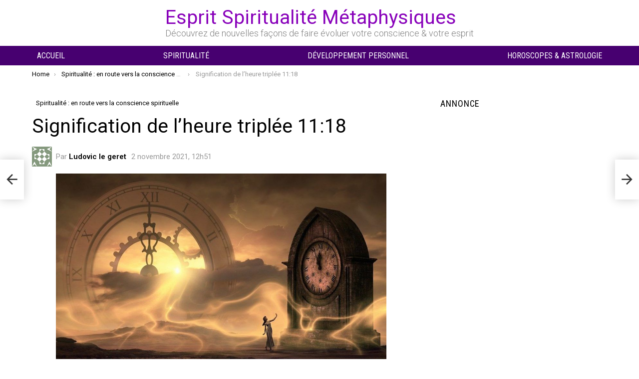

--- FILE ---
content_type: text/html; charset=UTF-8
request_url: https://www.espritsciencemetaphysiques.com/signification-de-lheure-triplee-1118.html
body_size: 30443
content:
	<!DOCTYPE html>
<!--[if IE 8]>
<html class="no-js g1-off-outside lt-ie10 lt-ie9" id="ie8" lang="fr-FR"><![endif]-->
<!--[if IE 9]>
<html class="no-js g1-off-outside lt-ie10" id="ie9" lang="fr-FR"><![endif]-->
<!--[if !IE]><!-->
<html class="no-js g1-off-outside" lang="fr-FR"><!--<![endif]-->
<head>
	<meta charset="UTF-8"/>
	<link rel="profile" href="https://gmpg.org/xfn/11" />
	<link rel="pingback" href="https://www.espritsciencemetaphysiques.com/xmlrpc.php"/>

	<meta name='robots' content='index, follow, max-image-preview:large, max-snippet:-1, max-video-preview:-1' />

<meta name="viewport" content="initial-scale=1.0, minimum-scale=1.0, height=device-height, width=device-width" />
<!-- Google tag (gtag.js) consent mode dataLayer added by Site Kit -->
<script type="d925594f5f0c5aaf3b495d19-text/javascript" id="google_gtagjs-js-consent-mode-data-layer">
/* <![CDATA[ */
window.dataLayer = window.dataLayer || [];function gtag(){dataLayer.push(arguments);}
gtag('consent', 'default', {"ad_personalization":"denied","ad_storage":"denied","ad_user_data":"denied","analytics_storage":"denied","functionality_storage":"denied","security_storage":"denied","personalization_storage":"denied","region":["AT","BE","BG","CH","CY","CZ","DE","DK","EE","ES","FI","FR","GB","GR","HR","HU","IE","IS","IT","LI","LT","LU","LV","MT","NL","NO","PL","PT","RO","SE","SI","SK"],"wait_for_update":500});
window._googlesitekitConsentCategoryMap = {"statistics":["analytics_storage"],"marketing":["ad_storage","ad_user_data","ad_personalization"],"functional":["functionality_storage","security_storage"],"preferences":["personalization_storage"]};
window._googlesitekitConsents = {"ad_personalization":"denied","ad_storage":"denied","ad_user_data":"denied","analytics_storage":"denied","functionality_storage":"denied","security_storage":"denied","personalization_storage":"denied","region":["AT","BE","BG","CH","CY","CZ","DE","DK","EE","ES","FI","FR","GB","GR","HR","HU","IE","IS","IT","LI","LT","LU","LV","MT","NL","NO","PL","PT","RO","SE","SI","SK"],"wait_for_update":500};
/* ]]> */
</script>
<!-- End Google tag (gtag.js) consent mode dataLayer added by Site Kit -->

	<!-- This site is optimized with the Yoast SEO plugin v26.8 - https://yoast.com/product/yoast-seo-wordpress/ -->
	<title>Signification de l&#039;heure triplée 11:18</title>
	<meta name="description" content="Synchronicité d&#039;un nombre triple ou heure triple 11:18 avec une description numérologie et un message angélique complet" />
	<link rel="canonical" href="https://www.espritsciencemetaphysiques.com/signification-de-lheure-triplee-1118.html" />
	<meta property="og:locale" content="fr_FR" />
	<meta property="og:type" content="article" />
	<meta property="og:title" content="Signification de l&#039;heure triplée 11:18" />
	<meta property="og:description" content="Synchronicité d&#039;un nombre triple ou heure triple 11:18 avec une description numérologie et un message angélique complet" />
	<meta property="og:url" content="https://www.espritsciencemetaphysiques.com/signification-de-lheure-triplee-1118.html" />
	<meta property="og:site_name" content="Esprit Spiritualité Métaphysiques" />
	<meta property="article:publisher" content="https://www.facebook.com/espritsciencemeta/?fref=ts" />
	<meta property="article:published_time" content="2021-11-02T12:51:45+00:00" />
	<meta property="article:modified_time" content="2025-09-13T17:30:44+00:00" />
	<meta property="og:image" content="https://www.espritsciencemetaphysiques.com/wp-content/uploads/2021/10/fantasy-g1c6f8f755_1280.jpg" />
	<meta property="og:image:width" content="1200" />
	<meta property="og:image:height" content="750" />
	<meta property="og:image:type" content="image/jpeg" />
	<meta name="author" content="Ludovic le geret" />
	<meta name="twitter:card" content="summary_large_image" />
	<meta name="twitter:creator" content="@EspritScience" />
	<meta name="twitter:site" content="@EspritScience" />
	<meta name="twitter:label1" content="Écrit par" />
	<meta name="twitter:data1" content="Ludovic le geret" />
	<meta name="twitter:label2" content="Durée de lecture estimée" />
	<meta name="twitter:data2" content="4 minutes" />
	<script type="application/ld+json" class="yoast-schema-graph">{"@context":"https://schema.org","@graph":[{"@type":"Article","@id":"https://www.espritsciencemetaphysiques.com/signification-de-lheure-triplee-1118.html#article","isPartOf":{"@id":"https://www.espritsciencemetaphysiques.com/signification-de-lheure-triplee-1118.html"},"author":{"name":"Ludovic le geret","@id":"https://www.espritsciencemetaphysiques.com/#/schema/person/37f96a0a281b26636721d374a72febf3"},"headline":"Signification de l&rsquo;heure triplée 11:18","datePublished":"2021-11-02T12:51:45+00:00","dateModified":"2025-09-13T17:30:44+00:00","mainEntityOfPage":{"@id":"https://www.espritsciencemetaphysiques.com/signification-de-lheure-triplee-1118.html"},"wordCount":797,"commentCount":0,"publisher":{"@id":"https://www.espritsciencemetaphysiques.com/#organization"},"image":{"@id":"https://www.espritsciencemetaphysiques.com/signification-de-lheure-triplee-1118.html#primaryimage"},"thumbnailUrl":"https://www.espritsciencemetaphysiques.com/wp-content/uploads/2021/10/fantasy-g1c6f8f755_1280.jpg","keywords":["numérologie"],"articleSection":["Spiritualité : en route vers la conscience spirituelle"],"inLanguage":"fr-FR","potentialAction":[{"@type":"CommentAction","name":"Comment","target":["https://www.espritsciencemetaphysiques.com/signification-de-lheure-triplee-1118.html#respond"]}],"copyrightYear":"2021","copyrightHolder":{"@id":"https://www.espritsciencemetaphysiques.com/#organization"}},{"@type":"WebPage","@id":"https://www.espritsciencemetaphysiques.com/signification-de-lheure-triplee-1118.html","url":"https://www.espritsciencemetaphysiques.com/signification-de-lheure-triplee-1118.html","name":"Signification de l'heure triplée 11:18","isPartOf":{"@id":"https://www.espritsciencemetaphysiques.com/#website"},"primaryImageOfPage":{"@id":"https://www.espritsciencemetaphysiques.com/signification-de-lheure-triplee-1118.html#primaryimage"},"image":{"@id":"https://www.espritsciencemetaphysiques.com/signification-de-lheure-triplee-1118.html#primaryimage"},"thumbnailUrl":"https://www.espritsciencemetaphysiques.com/wp-content/uploads/2021/10/fantasy-g1c6f8f755_1280.jpg","datePublished":"2021-11-02T12:51:45+00:00","dateModified":"2025-09-13T17:30:44+00:00","description":"Synchronicité d'un nombre triple ou heure triple 11:18 avec une description numérologie et un message angélique complet","breadcrumb":{"@id":"https://www.espritsciencemetaphysiques.com/signification-de-lheure-triplee-1118.html#breadcrumb"},"inLanguage":"fr-FR","potentialAction":[{"@type":"ReadAction","target":["https://www.espritsciencemetaphysiques.com/signification-de-lheure-triplee-1118.html"]}]},{"@type":"ImageObject","inLanguage":"fr-FR","@id":"https://www.espritsciencemetaphysiques.com/signification-de-lheure-triplee-1118.html#primaryimage","url":"https://www.espritsciencemetaphysiques.com/wp-content/uploads/2021/10/fantasy-g1c6f8f755_1280.jpg","contentUrl":"https://www.espritsciencemetaphysiques.com/wp-content/uploads/2021/10/fantasy-g1c6f8f755_1280.jpg","width":1200,"height":750,"caption":"heure triplée triple"},{"@type":"BreadcrumbList","@id":"https://www.espritsciencemetaphysiques.com/signification-de-lheure-triplee-1118.html#breadcrumb","itemListElement":[{"@type":"ListItem","position":1,"name":"Accueil","item":"https://www.espritsciencemetaphysiques.com/"},{"@type":"ListItem","position":2,"name":"Signification de l&rsquo;heure triplée 11:18"}]},{"@type":"WebSite","@id":"https://www.espritsciencemetaphysiques.com/#website","url":"https://www.espritsciencemetaphysiques.com/","name":"Esprit Spiritualité Métaphysiques","description":"Découvrez de nouvelles façons de faire évoluer votre conscience &amp; votre esprit","publisher":{"@id":"https://www.espritsciencemetaphysiques.com/#organization"},"potentialAction":[{"@type":"SearchAction","target":{"@type":"EntryPoint","urlTemplate":"https://www.espritsciencemetaphysiques.com/?s={search_term_string}"},"query-input":{"@type":"PropertyValueSpecification","valueRequired":true,"valueName":"search_term_string"}}],"inLanguage":"fr-FR"},{"@type":"Organization","@id":"https://www.espritsciencemetaphysiques.com/#organization","name":"Helios","alternateName":"ESM","url":"https://www.espritsciencemetaphysiques.com/","logo":{"@type":"ImageObject","inLanguage":"fr-FR","@id":"https://www.espritsciencemetaphysiques.com/#/schema/logo/image/","url":"https://www.espritsciencemetaphysiques.com/wp-content/uploads/2019/01/Esprit-Spiritualité-et-Métaphysiques-ESM-1.jpg","contentUrl":"https://www.espritsciencemetaphysiques.com/wp-content/uploads/2019/01/Esprit-Spiritualité-et-Métaphysiques-ESM-1.jpg","width":1150,"height":383,"caption":"Helios"},"image":{"@id":"https://www.espritsciencemetaphysiques.com/#/schema/logo/image/"},"sameAs":["https://www.facebook.com/espritsciencemeta/?fref=ts","https://x.com/EspritScience","https://www.linkedin.com/in/esprit-science-métaphysiques-b7952396/","https://fr.pinterest.com/espritscience/pins/","https://www.youtube.com/channel/UCAW2lxdUlGlml-Arbhi0DGg"]},{"@type":"Person","@id":"https://www.espritsciencemetaphysiques.com/#/schema/person/37f96a0a281b26636721d374a72febf3","name":"Ludovic le geret","image":{"@type":"ImageObject","inLanguage":"fr-FR","@id":"https://www.espritsciencemetaphysiques.com/#/schema/person/image/","url":"https://secure.gravatar.com/avatar/115d3b122a3be75bce6b028a9eb5f7d83bb27fe9b0ad1a331771a012b282b52f?s=96&d=identicon&r=g","contentUrl":"https://secure.gravatar.com/avatar/115d3b122a3be75bce6b028a9eb5f7d83bb27fe9b0ad1a331771a012b282b52f?s=96&d=identicon&r=g","caption":"Ludovic le geret"},"description":"Numérologie, connexion d’âme et éveil spirituel. J’ai des origines Bretonnes. J’ai passé une bonne partie de ma petite vie sur Terre à me chercher. Et un jour c’est en voyant une étoile filante me faire un signe que j’étais sur la bonne direction que je me suis passionné totalement pour l’astrologie mais surtout, la numérologie. Je pense que regarder le ciel me vient de mes ancêtres pêcheurs. Pour moi chaque chiffre est un signe, parfois tout petit mais qui a un sens. Souvent, les chiffes sont là pour nous aider à mieux comprendre le sens de notre vie et de la vie en général. Les nombres et les chiffres ont toujours fasciné les hommes depuis l’antiquité. Il y a deux types de mumérologies primaires ou traditionnelles : à neuf chiffres ou arithmancie. à 22 nombres (chemin de la Kabbale). La numérologie peut aider tout le monde et c’est pour cela que je tiens à vous donner ma petite contribution, qui je l’espère aidera le plus grand nombre.","sameAs":["http://astr-ologie.fr"],"url":"https://www.espritsciencemetaphysiques.com/author/ludovic-le-geret"}]}</script>
	<!-- / Yoast SEO plugin. -->


<link rel='dns-prefetch' href='//www.googletagmanager.com' />
<link rel='dns-prefetch' href='//fonts.googleapis.com' />
<link rel='dns-prefetch' href='//pagead2.googlesyndication.com' />

<link rel="alternate" type="application/rss+xml" title="Esprit Spiritualité Métaphysiques &raquo; Flux" href="https://www.espritsciencemetaphysiques.com/feed" />
<link rel="alternate" type="application/rss+xml" title="Esprit Spiritualité Métaphysiques &raquo; Flux des commentaires" href="https://www.espritsciencemetaphysiques.com/comments/feed" />
<link rel="alternate" type="application/rss+xml" title="Esprit Spiritualité Métaphysiques &raquo; Signification de l&rsquo;heure triplée 11:18 Flux des commentaires" href="https://www.espritsciencemetaphysiques.com/signification-de-lheure-triplee-1118.html/feed" />
<link rel="alternate" title="oEmbed (JSON)" type="application/json+oembed" href="https://www.espritsciencemetaphysiques.com/wp-json/oembed/1.0/embed?url=https%3A%2F%2Fwww.espritsciencemetaphysiques.com%2Fsignification-de-lheure-triplee-1118.html" />
<link rel="alternate" title="oEmbed (XML)" type="text/xml+oembed" href="https://www.espritsciencemetaphysiques.com/wp-json/oembed/1.0/embed?url=https%3A%2F%2Fwww.espritsciencemetaphysiques.com%2Fsignification-de-lheure-triplee-1118.html&#038;format=xml" />
<style id='wp-img-auto-sizes-contain-inline-css' type='text/css'>
img:is([sizes=auto i],[sizes^="auto," i]){contain-intrinsic-size:3000px 1500px}
/*# sourceURL=wp-img-auto-sizes-contain-inline-css */
</style>
<style id='wp-emoji-styles-inline-css' type='text/css'>

	img.wp-smiley, img.emoji {
		display: inline !important;
		border: none !important;
		box-shadow: none !important;
		height: 1em !important;
		width: 1em !important;
		margin: 0 0.07em !important;
		vertical-align: -0.1em !important;
		background: none !important;
		padding: 0 !important;
	}
/*# sourceURL=wp-emoji-styles-inline-css */
</style>
<style id='classic-theme-styles-inline-css' type='text/css'>
/*! This file is auto-generated */
.wp-block-button__link{color:#fff;background-color:#32373c;border-radius:9999px;box-shadow:none;text-decoration:none;padding:calc(.667em + 2px) calc(1.333em + 2px);font-size:1.125em}.wp-block-file__button{background:#32373c;color:#fff;text-decoration:none}
/*# sourceURL=/wp-includes/css/classic-themes.min.css */
</style>
<style id='global-styles-inline-css' type='text/css'>
:root{--wp--preset--aspect-ratio--square: 1;--wp--preset--aspect-ratio--4-3: 4/3;--wp--preset--aspect-ratio--3-4: 3/4;--wp--preset--aspect-ratio--3-2: 3/2;--wp--preset--aspect-ratio--2-3: 2/3;--wp--preset--aspect-ratio--16-9: 16/9;--wp--preset--aspect-ratio--9-16: 9/16;--wp--preset--color--black: #000000;--wp--preset--color--cyan-bluish-gray: #abb8c3;--wp--preset--color--white: #ffffff;--wp--preset--color--pale-pink: #f78da7;--wp--preset--color--vivid-red: #cf2e2e;--wp--preset--color--luminous-vivid-orange: #ff6900;--wp--preset--color--luminous-vivid-amber: #fcb900;--wp--preset--color--light-green-cyan: #7bdcb5;--wp--preset--color--vivid-green-cyan: #00d084;--wp--preset--color--pale-cyan-blue: #8ed1fc;--wp--preset--color--vivid-cyan-blue: #0693e3;--wp--preset--color--vivid-purple: #9b51e0;--wp--preset--gradient--vivid-cyan-blue-to-vivid-purple: linear-gradient(135deg,rgb(6,147,227) 0%,rgb(155,81,224) 100%);--wp--preset--gradient--light-green-cyan-to-vivid-green-cyan: linear-gradient(135deg,rgb(122,220,180) 0%,rgb(0,208,130) 100%);--wp--preset--gradient--luminous-vivid-amber-to-luminous-vivid-orange: linear-gradient(135deg,rgb(252,185,0) 0%,rgb(255,105,0) 100%);--wp--preset--gradient--luminous-vivid-orange-to-vivid-red: linear-gradient(135deg,rgb(255,105,0) 0%,rgb(207,46,46) 100%);--wp--preset--gradient--very-light-gray-to-cyan-bluish-gray: linear-gradient(135deg,rgb(238,238,238) 0%,rgb(169,184,195) 100%);--wp--preset--gradient--cool-to-warm-spectrum: linear-gradient(135deg,rgb(74,234,220) 0%,rgb(151,120,209) 20%,rgb(207,42,186) 40%,rgb(238,44,130) 60%,rgb(251,105,98) 80%,rgb(254,248,76) 100%);--wp--preset--gradient--blush-light-purple: linear-gradient(135deg,rgb(255,206,236) 0%,rgb(152,150,240) 100%);--wp--preset--gradient--blush-bordeaux: linear-gradient(135deg,rgb(254,205,165) 0%,rgb(254,45,45) 50%,rgb(107,0,62) 100%);--wp--preset--gradient--luminous-dusk: linear-gradient(135deg,rgb(255,203,112) 0%,rgb(199,81,192) 50%,rgb(65,88,208) 100%);--wp--preset--gradient--pale-ocean: linear-gradient(135deg,rgb(255,245,203) 0%,rgb(182,227,212) 50%,rgb(51,167,181) 100%);--wp--preset--gradient--electric-grass: linear-gradient(135deg,rgb(202,248,128) 0%,rgb(113,206,126) 100%);--wp--preset--gradient--midnight: linear-gradient(135deg,rgb(2,3,129) 0%,rgb(40,116,252) 100%);--wp--preset--font-size--small: 13px;--wp--preset--font-size--medium: 20px;--wp--preset--font-size--large: 36px;--wp--preset--font-size--x-large: 42px;--wp--preset--spacing--20: 0.44rem;--wp--preset--spacing--30: 0.67rem;--wp--preset--spacing--40: 1rem;--wp--preset--spacing--50: 1.5rem;--wp--preset--spacing--60: 2.25rem;--wp--preset--spacing--70: 3.38rem;--wp--preset--spacing--80: 5.06rem;--wp--preset--shadow--natural: 6px 6px 9px rgba(0, 0, 0, 0.2);--wp--preset--shadow--deep: 12px 12px 50px rgba(0, 0, 0, 0.4);--wp--preset--shadow--sharp: 6px 6px 0px rgba(0, 0, 0, 0.2);--wp--preset--shadow--outlined: 6px 6px 0px -3px rgb(255, 255, 255), 6px 6px rgb(0, 0, 0);--wp--preset--shadow--crisp: 6px 6px 0px rgb(0, 0, 0);}:where(.is-layout-flex){gap: 0.5em;}:where(.is-layout-grid){gap: 0.5em;}body .is-layout-flex{display: flex;}.is-layout-flex{flex-wrap: wrap;align-items: center;}.is-layout-flex > :is(*, div){margin: 0;}body .is-layout-grid{display: grid;}.is-layout-grid > :is(*, div){margin: 0;}:where(.wp-block-columns.is-layout-flex){gap: 2em;}:where(.wp-block-columns.is-layout-grid){gap: 2em;}:where(.wp-block-post-template.is-layout-flex){gap: 1.25em;}:where(.wp-block-post-template.is-layout-grid){gap: 1.25em;}.has-black-color{color: var(--wp--preset--color--black) !important;}.has-cyan-bluish-gray-color{color: var(--wp--preset--color--cyan-bluish-gray) !important;}.has-white-color{color: var(--wp--preset--color--white) !important;}.has-pale-pink-color{color: var(--wp--preset--color--pale-pink) !important;}.has-vivid-red-color{color: var(--wp--preset--color--vivid-red) !important;}.has-luminous-vivid-orange-color{color: var(--wp--preset--color--luminous-vivid-orange) !important;}.has-luminous-vivid-amber-color{color: var(--wp--preset--color--luminous-vivid-amber) !important;}.has-light-green-cyan-color{color: var(--wp--preset--color--light-green-cyan) !important;}.has-vivid-green-cyan-color{color: var(--wp--preset--color--vivid-green-cyan) !important;}.has-pale-cyan-blue-color{color: var(--wp--preset--color--pale-cyan-blue) !important;}.has-vivid-cyan-blue-color{color: var(--wp--preset--color--vivid-cyan-blue) !important;}.has-vivid-purple-color{color: var(--wp--preset--color--vivid-purple) !important;}.has-black-background-color{background-color: var(--wp--preset--color--black) !important;}.has-cyan-bluish-gray-background-color{background-color: var(--wp--preset--color--cyan-bluish-gray) !important;}.has-white-background-color{background-color: var(--wp--preset--color--white) !important;}.has-pale-pink-background-color{background-color: var(--wp--preset--color--pale-pink) !important;}.has-vivid-red-background-color{background-color: var(--wp--preset--color--vivid-red) !important;}.has-luminous-vivid-orange-background-color{background-color: var(--wp--preset--color--luminous-vivid-orange) !important;}.has-luminous-vivid-amber-background-color{background-color: var(--wp--preset--color--luminous-vivid-amber) !important;}.has-light-green-cyan-background-color{background-color: var(--wp--preset--color--light-green-cyan) !important;}.has-vivid-green-cyan-background-color{background-color: var(--wp--preset--color--vivid-green-cyan) !important;}.has-pale-cyan-blue-background-color{background-color: var(--wp--preset--color--pale-cyan-blue) !important;}.has-vivid-cyan-blue-background-color{background-color: var(--wp--preset--color--vivid-cyan-blue) !important;}.has-vivid-purple-background-color{background-color: var(--wp--preset--color--vivid-purple) !important;}.has-black-border-color{border-color: var(--wp--preset--color--black) !important;}.has-cyan-bluish-gray-border-color{border-color: var(--wp--preset--color--cyan-bluish-gray) !important;}.has-white-border-color{border-color: var(--wp--preset--color--white) !important;}.has-pale-pink-border-color{border-color: var(--wp--preset--color--pale-pink) !important;}.has-vivid-red-border-color{border-color: var(--wp--preset--color--vivid-red) !important;}.has-luminous-vivid-orange-border-color{border-color: var(--wp--preset--color--luminous-vivid-orange) !important;}.has-luminous-vivid-amber-border-color{border-color: var(--wp--preset--color--luminous-vivid-amber) !important;}.has-light-green-cyan-border-color{border-color: var(--wp--preset--color--light-green-cyan) !important;}.has-vivid-green-cyan-border-color{border-color: var(--wp--preset--color--vivid-green-cyan) !important;}.has-pale-cyan-blue-border-color{border-color: var(--wp--preset--color--pale-cyan-blue) !important;}.has-vivid-cyan-blue-border-color{border-color: var(--wp--preset--color--vivid-cyan-blue) !important;}.has-vivid-purple-border-color{border-color: var(--wp--preset--color--vivid-purple) !important;}.has-vivid-cyan-blue-to-vivid-purple-gradient-background{background: var(--wp--preset--gradient--vivid-cyan-blue-to-vivid-purple) !important;}.has-light-green-cyan-to-vivid-green-cyan-gradient-background{background: var(--wp--preset--gradient--light-green-cyan-to-vivid-green-cyan) !important;}.has-luminous-vivid-amber-to-luminous-vivid-orange-gradient-background{background: var(--wp--preset--gradient--luminous-vivid-amber-to-luminous-vivid-orange) !important;}.has-luminous-vivid-orange-to-vivid-red-gradient-background{background: var(--wp--preset--gradient--luminous-vivid-orange-to-vivid-red) !important;}.has-very-light-gray-to-cyan-bluish-gray-gradient-background{background: var(--wp--preset--gradient--very-light-gray-to-cyan-bluish-gray) !important;}.has-cool-to-warm-spectrum-gradient-background{background: var(--wp--preset--gradient--cool-to-warm-spectrum) !important;}.has-blush-light-purple-gradient-background{background: var(--wp--preset--gradient--blush-light-purple) !important;}.has-blush-bordeaux-gradient-background{background: var(--wp--preset--gradient--blush-bordeaux) !important;}.has-luminous-dusk-gradient-background{background: var(--wp--preset--gradient--luminous-dusk) !important;}.has-pale-ocean-gradient-background{background: var(--wp--preset--gradient--pale-ocean) !important;}.has-electric-grass-gradient-background{background: var(--wp--preset--gradient--electric-grass) !important;}.has-midnight-gradient-background{background: var(--wp--preset--gradient--midnight) !important;}.has-small-font-size{font-size: var(--wp--preset--font-size--small) !important;}.has-medium-font-size{font-size: var(--wp--preset--font-size--medium) !important;}.has-large-font-size{font-size: var(--wp--preset--font-size--large) !important;}.has-x-large-font-size{font-size: var(--wp--preset--font-size--x-large) !important;}
:where(.wp-block-post-template.is-layout-flex){gap: 1.25em;}:where(.wp-block-post-template.is-layout-grid){gap: 1.25em;}
:where(.wp-block-term-template.is-layout-flex){gap: 1.25em;}:where(.wp-block-term-template.is-layout-grid){gap: 1.25em;}
:where(.wp-block-columns.is-layout-flex){gap: 2em;}:where(.wp-block-columns.is-layout-grid){gap: 2em;}
:root :where(.wp-block-pullquote){font-size: 1.5em;line-height: 1.6;}
/*# sourceURL=global-styles-inline-css */
</style>
<link rel='stylesheet' id='g1-main-css' href='https://www.espritsciencemetaphysiques.com/wp-content/themes/bimber/css/9.2.5/styles/bunchy/all-light.min.css?ver=9.2.5' type='text/css' media='all' />
<link rel='stylesheet' id='bimber-single-css' href='https://www.espritsciencemetaphysiques.com/wp-content/themes/bimber/css/9.2.5/styles/bunchy/single-light.min.css?ver=9.2.5' type='text/css' media='all' />
<link rel='stylesheet' id='bimber-comments-css' href='https://www.espritsciencemetaphysiques.com/wp-content/themes/bimber/css/9.2.5/styles/bunchy/comments-light.min.css?ver=9.2.5' type='text/css' media='all' />
<link rel='stylesheet' id='bimber-google-fonts-css' href='//fonts.googleapis.com/css?family=Roboto%3A400%2C300%2C500%2C600%2C700%2C900%7CRoboto+Condensed%3A400%2C300%2C500%2C600%2C700&#038;subset=latin%2Clatin-ext&#038;display=swap&#038;ver=9.2.5' type='text/css' media='all' />
<link rel='stylesheet' id='bimber-dynamic-style-css' href='https://www.espritsciencemetaphysiques.com/wp-content/uploads/dynamic-style-1757765429.css' type='text/css' media='all' />
<link rel='stylesheet' id='bimber-style-css' href='https://www.espritsciencemetaphysiques.com/wp-content/themes/bimber-child-theme/style.css?ver=6.9' type='text/css' media='all' />
<link rel='stylesheet' id='heateor_sss_frontend_css-css' href='https://www.espritsciencemetaphysiques.com/wp-content/plugins/sassy-social-share/public/css/sassy-social-share-public.css?ver=3.3.79' type='text/css' media='all' />
<style id='heateor_sss_frontend_css-inline-css' type='text/css'>
.heateor_sss_button_instagram span.heateor_sss_svg,a.heateor_sss_instagram span.heateor_sss_svg{background:radial-gradient(circle at 30% 107%,#fdf497 0,#fdf497 5%,#fd5949 45%,#d6249f 60%,#285aeb 90%)}.heateor_sss_horizontal_sharing .heateor_sss_svg,.heateor_sss_standard_follow_icons_container .heateor_sss_svg{color:#fff;border-width:0px;border-style:solid;border-color:transparent}.heateor_sss_horizontal_sharing .heateorSssTCBackground{color:#666}.heateor_sss_horizontal_sharing span.heateor_sss_svg:hover,.heateor_sss_standard_follow_icons_container span.heateor_sss_svg:hover{border-color:transparent;}.heateor_sss_vertical_sharing span.heateor_sss_svg,.heateor_sss_floating_follow_icons_container span.heateor_sss_svg{color:#fff;border-width:0px;border-style:solid;border-color:transparent;}.heateor_sss_vertical_sharing .heateorSssTCBackground{color:#666;}.heateor_sss_vertical_sharing span.heateor_sss_svg:hover,.heateor_sss_floating_follow_icons_container span.heateor_sss_svg:hover{border-color:transparent;}@media screen and (max-width:783px) {.heateor_sss_vertical_sharing{display:none!important}}
/*# sourceURL=heateor_sss_frontend_css-inline-css */
</style>
<link rel='stylesheet' id='bimber-mashshare-css' href='https://www.espritsciencemetaphysiques.com/wp-content/themes/bimber/css/9.2.5/styles/bunchy/mashshare-light.min.css?ver=9.2.5' type='text/css' media='all' />
<script type="d925594f5f0c5aaf3b495d19-text/javascript" src="https://www.espritsciencemetaphysiques.com/wp-includes/js/jquery/jquery.min.js?ver=3.7.1" id="jquery-core-js"></script>
<script type="d925594f5f0c5aaf3b495d19-text/javascript" src="https://www.espritsciencemetaphysiques.com/wp-includes/js/jquery/jquery-migrate.min.js?ver=3.4.1" id="jquery-migrate-js"></script>
<script type="d925594f5f0c5aaf3b495d19-text/javascript" src="https://www.espritsciencemetaphysiques.com/wp-content/themes/bimber/js/modernizr/modernizr-custom.min.js?ver=3.3.0" id="modernizr-js"></script>

<!-- Extrait de code de la balise Google (gtag.js) ajouté par Site Kit -->
<!-- Extrait Google Analytics ajouté par Site Kit -->
<script type="d925594f5f0c5aaf3b495d19-text/javascript" src="https://www.googletagmanager.com/gtag/js?id=G-GH8RM5QTGQ" id="google_gtagjs-js" async></script>
<script type="d925594f5f0c5aaf3b495d19-text/javascript" id="google_gtagjs-js-after">
/* <![CDATA[ */
window.dataLayer = window.dataLayer || [];function gtag(){dataLayer.push(arguments);}
gtag("set","linker",{"domains":["www.espritsciencemetaphysiques.com"]});
gtag("js", new Date());
gtag("set", "developer_id.dZTNiMT", true);
gtag("config", "G-GH8RM5QTGQ");
//# sourceURL=google_gtagjs-js-after
/* ]]> */
</script>
<link rel="https://api.w.org/" href="https://www.espritsciencemetaphysiques.com/wp-json/" /><link rel="alternate" title="JSON" type="application/json" href="https://www.espritsciencemetaphysiques.com/wp-json/wp/v2/posts/185275" /><link rel="EditURI" type="application/rsd+xml" title="RSD" href="https://www.espritsciencemetaphysiques.com/xmlrpc.php?rsd" />
<link rel='shortlink' href='https://www.espritsciencemetaphysiques.com/?p=185275' />
<meta name="generator" content="Site Kit by Google 1.170.0" /><!-- <script src="https://cmp.gatekeeperconsent.com/min.js" data-cfasync="false"></script>
<script src="https://the.gatekeeperconsent.com/cmp.min.js" data-cfasync="false"></script>

<script async src="//www.ezojs.com/ezoic/sa.min.js"></script>
<script>
    window.ezstandalone = window.ezstandalone || {};
    ezstandalone.cmd = ezstandalone.cmd || [];
</script>-->

<script async src="https://pagead2.googlesyndication.com/pagead/js/adsbygoogle.js?client=ca-pub-1048767796765170" crossorigin="anonymous" type="d925594f5f0c5aaf3b495d19-text/javascript"></script>

<!-- Google tag (gtag.js) -->
<script async src="https://www.googletagmanager.com/gtag/js?id=G-K2DHF89JD0" type="d925594f5f0c5aaf3b495d19-text/javascript"></script>
<script type="d925594f5f0c5aaf3b495d19-text/javascript">
  window.dataLayer = window.dataLayer || [];
  function gtag(){dataLayer.push(arguments);}
  gtag('js', new Date());

  gtag('config', 'G-K2DHF89JD0');
</script>

<script async src="https://t.seedtag.com/t/0359-0703-01.js" type="d925594f5f0c5aaf3b495d19-text/javascript"></script>

<script type="d925594f5f0c5aaf3b495d19-text/javascript">
   window._taboola = window._taboola || [];
		  _taboola.push({article:'auto'});
		  !function (e, f, u, i) {
		    if (!document.getElementById(i)){
		      e.async = 1;
		      e.src = u;
		      e.id = i;
		      f.parentNode.insertBefore(e, f);
		    }
		  }(document.createElement('script'), document.getElementsByTagName('script')[0], '//cdn.taboola.com/libtrc/esm-espritsciencemetaphysiquescom/loader.js', 'tb_loader_script');
</script>

<script async custom-element="amp-ad" src="https://cdn.ampproject.org/v0/amp-ad-0.1.js" type="d925594f5f0c5aaf3b495d19-text/javascript"></script>


	<meta name="p:domain_verify" content="e1359e2180102bf052b15af7761e87e2"/>
		<meta property="fb:pages" content="750156981681777" />


<script async src="https://fundingchoicesmessages.google.com/i/pub-1048767796765170?ers=1" nonce="qcUBag8I63ct41km6KNGVA" type="d925594f5f0c5aaf3b495d19-text/javascript"></script>

<script nonce="qcUBag8I63ct41km6KNGVA" type="d925594f5f0c5aaf3b495d19-text/javascript">(function() {function signalGooglefcPresent() {if (!window.frames['googlefcPresent']) {if (document.body) {const iframe = document.createElement('iframe'); iframe.style = 'width: 0; height: 0; border: none; z-index: -1000; left: -1000px; top: -1000px;'; iframe.style.display = 'none'; iframe.name = 'googlefcPresent'; document.body.appendChild(iframe);} else {setTimeout(signalGooglefcPresent, 0);}}}signalGooglefcPresent();})();</script>

<!-- /*
 Copyright The Closure Library Authors.
 SPDX-License-Identifier: Apache-2.0
*/ -->
<script type="d925594f5f0c5aaf3b495d19-text/javascript">(function(){'use strict';var aa=function(a){var b=0;return function(){return b<a.length?{done:!1,value:a[b++]}:{done:!0}}},ba="function"==typeof Object.create?Object.create:function(a){var b=function(){};b.prototype=a;return new b},k;if("function"==typeof Object.setPrototypeOf)k=Object.setPrototypeOf;else{var m;a:{var ca={a:!0},n={};try{n.__proto__=ca;m=n.a;break a}catch(a){}m=!1}k=m?function(a,b){a.__proto__=b;if(a.__proto__!==b)throw new TypeError(a+" is not extensible");return a}:null}
var p=k,q=function(a,b){a.prototype=ba(b.prototype);a.prototype.constructor=a;if(p)p(a,b);else for(var c in b)if("prototype"!=c)if(Object.defineProperties){var d=Object.getOwnPropertyDescriptor(b,c);d&&Object.defineProperty(a,c,d)}else a[c]=b[c];a.v=b.prototype},r=this||self,da=function(){},t=function(a){return a};var u;var w=function(a,b){this.g=b===v?a:""};w.prototype.toString=function(){return this.g+""};var v={},x=function(a){if(void 0===u){var b=null;var c=r.trustedTypes;if(c&&c.createPolicy){try{b=c.createPolicy("goog#html",{createHTML:t,createScript:t,createScriptURL:t})}catch(d){r.console&&r.console.error(d.message)}u=b}else u=b}a=(b=u)?b.createScriptURL(a):a;return new w(a,v)};var A=function(){return Math.floor(2147483648*Math.random()).toString(36)+Math.abs(Math.floor(2147483648*Math.random())^Date.now()).toString(36)};var B={},C=null;var D="function"===typeof Uint8Array;function E(a,b,c){return"object"===typeof a?D&&!Array.isArray(a)&&a instanceof Uint8Array?c(a):F(a,b,c):b(a)}function F(a,b,c){if(Array.isArray(a)){for(var d=Array(a.length),e=0;e<a.length;e++){var f=a[e];null!=f&&(d[e]=E(f,b,c))}Array.isArray(a)&&a.s&&G(d);return d}d={};for(e in a)Object.prototype.hasOwnProperty.call(a,e)&&(f=a[e],null!=f&&(d[e]=E(f,b,c)));return d}
function ea(a){return F(a,function(b){return"number"===typeof b?isFinite(b)?b:String(b):b},function(b){var c;void 0===c&&(c=0);if(!C){C={};for(var d="ABCDEFGHIJKLMNOPQRSTUVWXYZabcdefghijklmnopqrstuvwxyz0123456789".split(""),e=["+/=","+/","-_=","-_.","-_"],f=0;5>f;f++){var h=d.concat(e[f].split(""));B[f]=h;for(var g=0;g<h.length;g++){var l=h[g];void 0===C[l]&&(C[l]=g)}}}c=B[c];d=Array(Math.floor(b.length/3));e=c[64]||"";for(f=h=0;h<b.length-2;h+=3){var y=b[h],z=b[h+1];l=b[h+2];g=c[y>>2];y=c[(y&3)<<
4|z>>4];z=c[(z&15)<<2|l>>6];l=c[l&63];d[f++]=""+g+y+z+l}g=0;l=e;switch(b.length-h){case 2:g=b[h+1],l=c[(g&15)<<2]||e;case 1:b=b[h],d[f]=""+c[b>>2]+c[(b&3)<<4|g>>4]+l+e}return d.join("")})}var fa={s:{value:!0,configurable:!0}},G=function(a){Array.isArray(a)&&!Object.isFrozen(a)&&Object.defineProperties(a,fa);return a};var H;var J=function(a,b,c){var d=H;H=null;a||(a=d);d=this.constructor.u;a||(a=d?[d]:[]);this.j=d?0:-1;this.h=null;this.g=a;a:{d=this.g.length;a=d-1;if(d&&(d=this.g[a],!(null===d||"object"!=typeof d||Array.isArray(d)||D&&d instanceof Uint8Array))){this.l=a-this.j;this.i=d;break a}void 0!==b&&-1<b?(this.l=Math.max(b,a+1-this.j),this.i=null):this.l=Number.MAX_VALUE}if(c)for(b=0;b<c.length;b++)a=c[b],a<this.l?(a+=this.j,(d=this.g[a])?G(d):this.g[a]=I):(d=this.l+this.j,this.g[d]||(this.i=this.g[d]={}),(d=this.i[a])?
G(d):this.i[a]=I)},I=Object.freeze(G([])),K=function(a,b){if(-1===b)return null;if(b<a.l){b+=a.j;var c=a.g[b];return c!==I?c:a.g[b]=G([])}if(a.i)return c=a.i[b],c!==I?c:a.i[b]=G([])},M=function(a,b){var c=L;if(-1===b)return null;a.h||(a.h={});if(!a.h[b]){var d=K(a,b);d&&(a.h[b]=new c(d))}return a.h[b]};J.prototype.toJSON=function(){var a=N(this,!1);return ea(a)};
var N=function(a,b){if(a.h)for(var c in a.h)if(Object.prototype.hasOwnProperty.call(a.h,c)){var d=a.h[c];if(Array.isArray(d))for(var e=0;e<d.length;e++)d[e]&&N(d[e],b);else d&&N(d,b)}return a.g},O=function(a,b){H=b=b?JSON.parse(b):null;a=new a(b);H=null;return a};J.prototype.toString=function(){return N(this,!1).toString()};var P=function(a){J.call(this,a)};q(P,J);function ha(a){var b,c=(a.ownerDocument&&a.ownerDocument.defaultView||window).document,d=null===(b=c.querySelector)||void 0===b?void 0:b.call(c,"script[nonce]");(b=d?d.nonce||d.getAttribute("nonce")||"":"")&&a.setAttribute("nonce",b)};var Q=function(a,b){b=String(b);"application/xhtml+xml"===a.contentType&&(b=b.toLowerCase());return a.createElement(b)},R=function(a){this.g=a||r.document||document};R.prototype.appendChild=function(a,b){a.appendChild(b)};var S=function(a,b,c,d,e,f){try{var h=a.g,g=Q(a.g,"SCRIPT");g.async=!0;g.src=b instanceof w&&b.constructor===w?b.g:"type_error:TrustedResourceUrl";ha(g);h.head.appendChild(g);g.addEventListener("load",function(){e();d&&h.head.removeChild(g)});g.addEventListener("error",function(){0<c?S(a,b,c-1,d,e,f):(d&&h.head.removeChild(g),f())})}catch(l){f()}};var ia=r.atob("aHR0cHM6Ly93d3cuZ3N0YXRpYy5jb20vaW1hZ2VzL2ljb25zL21hdGVyaWFsL3N5c3RlbS8xeC93YXJuaW5nX2FtYmVyXzI0ZHAucG5n"),ja=r.atob("WW91IGFyZSBzZWVpbmcgdGhpcyBtZXNzYWdlIGJlY2F1c2UgYWQgb3Igc2NyaXB0IGJsb2NraW5nIHNvZnR3YXJlIGlzIGludGVyZmVyaW5nIHdpdGggdGhpcyBwYWdlLg=="),ka=r.atob("RGlzYWJsZSBhbnkgYWQgb3Igc2NyaXB0IGJsb2NraW5nIHNvZnR3YXJlLCB0aGVuIHJlbG9hZCB0aGlzIHBhZ2Uu"),la=function(a,b,c){this.h=a;this.j=new R(this.h);this.g=null;this.i=[];this.l=!1;this.o=b;this.m=c},V=function(a){if(a.h.body&&!a.l){var b=
function(){T(a);r.setTimeout(function(){return U(a,3)},50)};S(a.j,a.o,2,!0,function(){r[a.m]||b()},b);a.l=!0}},T=function(a){for(var b=W(1,5),c=0;c<b;c++){var d=X(a);a.h.body.appendChild(d);a.i.push(d)}b=X(a);b.style.bottom="0";b.style.left="0";b.style.position="fixed";b.style.width=W(100,110).toString()+"%";b.style.zIndex=W(2147483544,2147483644).toString();b.style["background-color"]=ma(249,259,242,252,219,229);b.style["box-shadow"]="0 0 12px #888";b.style.color=ma(0,10,0,10,0,10);b.style.display=
"flex";b.style["justify-content"]="center";b.style["font-family"]="Roboto, Arial";c=X(a);c.style.width=W(80,85).toString()+"%";c.style.maxWidth=W(750,775).toString()+"px";c.style.margin="24px";c.style.display="flex";c.style["align-items"]="flex-start";c.style["justify-content"]="center";d=Q(a.j.g,"IMG");d.className=A();d.src=ia;d.style.height="24px";d.style.width="24px";d.style["padding-right"]="16px";var e=X(a),f=X(a);f.style["font-weight"]="bold";f.textContent=ja;var h=X(a);h.textContent=ka;Y(a,
e,f);Y(a,e,h);Y(a,c,d);Y(a,c,e);Y(a,b,c);a.g=b;a.h.body.appendChild(a.g);b=W(1,5);for(c=0;c<b;c++)d=X(a),a.h.body.appendChild(d),a.i.push(d)},Y=function(a,b,c){for(var d=W(1,5),e=0;e<d;e++){var f=X(a);b.appendChild(f)}b.appendChild(c);c=W(1,5);for(d=0;d<c;d++)e=X(a),b.appendChild(e)},W=function(a,b){return Math.floor(a+Math.random()*(b-a))},ma=function(a,b,c,d,e,f){return"rgb("+W(Math.max(a,0),Math.min(b,255)).toString()+","+W(Math.max(c,0),Math.min(d,255)).toString()+","+W(Math.max(e,0),Math.min(f,
255)).toString()+")"},X=function(a){a=Q(a.j.g,"DIV");a.className=A();return a},U=function(a,b){0>=b||null!=a.g&&0!=a.g.offsetHeight&&0!=a.g.offsetWidth||(na(a),T(a),r.setTimeout(function(){return U(a,b-1)},50))},na=function(a){var b=a.i;var c="undefined"!=typeof Symbol&&Symbol.iterator&&b[Symbol.iterator];b=c?c.call(b):{next:aa(b)};for(c=b.next();!c.done;c=b.next())(c=c.value)&&c.parentNode&&c.parentNode.removeChild(c);a.i=[];(b=a.g)&&b.parentNode&&b.parentNode.removeChild(b);a.g=null};var pa=function(a,b,c,d,e){var f=oa(c),h=function(l){l.appendChild(f);r.setTimeout(function(){f?(0!==f.offsetHeight&&0!==f.offsetWidth?b():a(),f.parentNode&&f.parentNode.removeChild(f)):a()},d)},g=function(l){document.body?h(document.body):0<l?r.setTimeout(function(){g(l-1)},e):b()};g(3)},oa=function(a){var b=document.createElement("div");b.className=a;b.style.width="1px";b.style.height="1px";b.style.position="absolute";b.style.left="-10000px";b.style.top="-10000px";b.style.zIndex="-10000";return b};var L=function(a){J.call(this,a)};q(L,J);var qa=function(a){J.call(this,a)};q(qa,J);var ra=function(a,b){this.l=a;this.m=new R(a.document);this.g=b;this.i=K(this.g,1);b=M(this.g,2);this.o=x(K(b,4)||"");this.h=!1;b=M(this.g,13);b=x(K(b,4)||"");this.j=new la(a.document,b,K(this.g,12))};ra.prototype.start=function(){sa(this)};
var sa=function(a){ta(a);S(a.m,a.o,3,!1,function(){a:{var b=a.i;var c=r.btoa(b);if(c=r[c]){try{var d=O(P,r.atob(c))}catch(e){b=!1;break a}b=b===K(d,1)}else b=!1}b?Z(a,K(a.g,14)):(Z(a,K(a.g,8)),V(a.j))},function(){pa(function(){Z(a,K(a.g,7));V(a.j)},function(){return Z(a,K(a.g,6))},K(a.g,9),K(a.g,10),K(a.g,11))})},Z=function(a,b){a.h||(a.h=!0,a=new a.l.XMLHttpRequest,a.open("GET",b,!0),a.send())},ta=function(a){var b=r.btoa(a.i);a.l[b]&&Z(a,K(a.g,5))};(function(a,b){r[a]=function(c){for(var d=[],e=0;e<arguments.length;++e)d[e-0]=arguments[e];r[a]=da;b.apply(null,d)}})("__h82AlnkH6D91__",function(a){"function"===typeof window.atob&&(new ra(window,O(qa,window.atob(a)))).start()});}).call(this);

window.__h82AlnkH6D91__("[base64]/[base64]/[base64]/[base64]");</script><meta name="generator" content="performance-lab 4.0.1; plugins: performant-translations, webp-uploads">
<meta name="generator" content="performant-translations 1.2.0">
<script async src="https://cdn.taboola.com/webpush/publishers/1894585/taboola-push-sdk.js" type="d925594f5f0c5aaf3b495d19-text/javascript"></script><meta name="generator" content="webp-uploads 2.6.1">
	<style>
	@font-face {
		font-family: "bimber";
					src:url("https://www.espritsciencemetaphysiques.com/wp-content/themes/bimber/css/9.2.5/bunchy/fonts/bimber.eot");
			src:url("https://www.espritsciencemetaphysiques.com/wp-content/themes/bimber/css/9.2.5/bunchy/fonts/bimber.eot?#iefix") format("embedded-opentype"),
			url("https://www.espritsciencemetaphysiques.com/wp-content/themes/bimber/css/9.2.5/bunchy/fonts/bimber.woff") format("woff"),
			url("https://www.espritsciencemetaphysiques.com/wp-content/themes/bimber/css/9.2.5/bunchy/fonts/bimber.ttf") format("truetype"),
			url("https://www.espritsciencemetaphysiques.com/wp-content/themes/bimber/css/9.2.5/bunchy/fonts/bimber.svg#bimber") format("svg");
						font-weight: normal;
		font-style: normal;
		font-display: block;
	}
	</style>
	
<!-- Balises Meta Google AdSense ajoutées par Site Kit -->
<meta name="google-adsense-platform-account" content="ca-host-pub-2644536267352236">
<meta name="google-adsense-platform-domain" content="sitekit.withgoogle.com">
<!-- Fin des balises Meta End Google AdSense ajoutées par Site Kit -->
<meta name="generator" content="Elementor 3.34.2; features: e_font_icon_svg; settings: css_print_method-external, google_font-enabled, font_display-auto">
			<style>
				.e-con.e-parent:nth-of-type(n+4):not(.e-lazyloaded):not(.e-no-lazyload),
				.e-con.e-parent:nth-of-type(n+4):not(.e-lazyloaded):not(.e-no-lazyload) * {
					background-image: none !important;
				}
				@media screen and (max-height: 1024px) {
					.e-con.e-parent:nth-of-type(n+3):not(.e-lazyloaded):not(.e-no-lazyload),
					.e-con.e-parent:nth-of-type(n+3):not(.e-lazyloaded):not(.e-no-lazyload) * {
						background-image: none !important;
					}
				}
				@media screen and (max-height: 640px) {
					.e-con.e-parent:nth-of-type(n+2):not(.e-lazyloaded):not(.e-no-lazyload),
					.e-con.e-parent:nth-of-type(n+2):not(.e-lazyloaded):not(.e-no-lazyload) * {
						background-image: none !important;
					}
				}
			</style>
			
<!-- Extrait Google AdSense ajouté par Site Kit -->
<script type="d925594f5f0c5aaf3b495d19-text/javascript" async="async" src="https://pagead2.googlesyndication.com/pagead/js/adsbygoogle.js?client=ca-pub-1048767796765170&amp;host=ca-host-pub-2644536267352236" crossorigin="anonymous"></script>

<!-- End Google AdSense snippet added by Site Kit -->
<link rel="icon" href="https://www.espritsciencemetaphysiques.com/wp-content/uploads/2019/02/cropped-Esprit-Spiritualité-et-Métaphysiques-ESM-2-1-32x32.jpg" sizes="32x32" />
<link rel="icon" href="https://www.espritsciencemetaphysiques.com/wp-content/uploads/2019/02/cropped-Esprit-Spiritualité-et-Métaphysiques-ESM-2-1-192x192.jpg" sizes="192x192" />
<link rel="apple-touch-icon" href="https://www.espritsciencemetaphysiques.com/wp-content/uploads/2019/02/cropped-Esprit-Spiritualité-et-Métaphysiques-ESM-2-1-180x180.jpg" />
<meta name="msapplication-TileImage" content="https://www.espritsciencemetaphysiques.com/wp-content/uploads/2019/02/cropped-Esprit-Spiritualité-et-Métaphysiques-ESM-2-1-270x270.jpg" />
	<script type="d925594f5f0c5aaf3b495d19-text/javascript">if("undefined"!=typeof localStorage){var nsfwItemId=document.getElementsByName("g1:nsfw-item-id");nsfwItemId=nsfwItemId.length>0?nsfwItemId[0].getAttribute("content"):"g1_nsfw_off",window.g1SwitchNSFW=function(e){e?(localStorage.setItem(nsfwItemId,1),document.documentElement.classList.add("g1-nsfw-off")):(localStorage.removeItem(nsfwItemId),document.documentElement.classList.remove("g1-nsfw-off"))};try{var nsfwmode=localStorage.getItem(nsfwItemId);window.g1SwitchNSFW(nsfwmode)}catch(e){}}</script>
			<style type="text/css" id="wp-custom-css">
			#data-ad-slot-7976754600,#data-ad-slot-9681536756,#data-ad-slot-2541413338,#data-ad-slot4723905304
{

      min-height: 320px;

}

		</style>
		<meta name="generator" content="WP Rocket 3.20.3" data-wpr-features="wpr_host_fonts_locally wpr_desktop" /></head>

<body class="wp-singular post-template-default single single-post postid-185275 single-format-standard wp-embed-responsive wp-theme-bimber wp-child-theme-bimber-child-theme g1-layout-stretched g1-hoverable g1-sidebar-normal elementor-default elementor-kit-156260" itemscope="" itemtype="http://schema.org/WebPage" >

<div data-rocket-location-hash="9bb9e2fc315b4c2f7fceca04f1b3123a" class="g1-body-inner">

	<div data-rocket-location-hash="9f4968e2f8f45e3f182d4860c96af6da" id="page">
		

		

					<div data-rocket-location-hash="02fa9cbfeec81b130aa0e716b8c88faa" class="g1-row g1-row-layout-page g1-hb-row g1-hb-row-normal g1-hb-row-a g1-hb-row-1 g1-hb-boxed g1-hb-sticky-off g1-hb-shadow-off">
			<div class="g1-row-inner">
				<div class="g1-column g1-dropable">
											<div class="g1-bin-1 g1-bin-grow-off">
							<div class="g1-bin g1-bin-align-left">
															</div>
						</div>
											<div class="g1-bin-2 g1-bin-grow-off">
							<div class="g1-bin g1-bin-align-center">
															</div>
						</div>
											<div class="g1-bin-3 g1-bin-grow-off">
							<div class="g1-bin g1-bin-align-right">
															</div>
						</div>
									</div>
			</div>
			<div class="g1-row-background"></div>
		</div>
			<div data-rocket-location-hash="a02440408612045b644ef484886a2f63" class="g1-row g1-row-layout-page g1-hb-row g1-hb-row-normal g1-hb-row-b g1-hb-row-2 g1-hb-boxed g1-hb-sticky-off g1-hb-shadow-off">
			<div class="g1-row-inner">
				<div class="g1-column g1-dropable">
											<div class="g1-bin-1 g1-bin-grow-off">
							<div class="g1-bin g1-bin-align-left">
															</div>
						</div>
											<div class="g1-bin-2 g1-bin-grow-off">
							<div class="g1-bin g1-bin-align-center">
																	<div class="g1-id g1-id-desktop">
			<p class="g1-mega g1-mega-1st site-title">
	
			<a class=""
			   href="https://www.espritsciencemetaphysiques.com/" rel="home">
									Esprit Spiritualité Métaphysiques							</a>

			</p>
	
    
			<p class="g1-delta g1-delta-3rd site-description">Découvrez de nouvelles façons de faire évoluer votre conscience &amp; votre esprit</p>
	</div>															</div>
						</div>
											<div class="g1-bin-3 g1-bin-grow-off">
							<div class="g1-bin g1-bin-align-right">
															</div>
						</div>
									</div>
			</div>
			<div class="g1-row-background"></div>
		</div>
				<div data-rocket-location-hash="8807b1fc800902f96f6041114e3cb8a3" class="g1-sticky-top-wrapper g1-hb-row-3">
				<div class="g1-row g1-row-layout-page g1-hb-row g1-hb-row-normal g1-hb-row-c g1-hb-row-3 g1-hb-boxed g1-hb-sticky-on g1-hb-shadow-off">
			<div class="g1-row-inner">
				<div class="g1-column g1-dropable">
											<div class="g1-bin-1 g1-bin-grow-off">
							<div class="g1-bin g1-bin-align-left">
															</div>
						</div>
											<div class="g1-bin-2 g1-bin-grow-on">
							<div class="g1-bin g1-bin-align-left">
																	<!-- BEGIN .g1-primary-nav -->
<nav id="g1-primary-nav" class="g1-primary-nav"><ul id="g1-primary-nav-menu" class="g1-primary-nav-menu g1-menu-h"><li id="menu-item-231508" class="menu-item menu-item-type-post_type menu-item-object-page menu-item-home menu-item-g1-standard menu-item-231508"><a href="https://www.espritsciencemetaphysiques.com/">Accueil</a></li>
<li id="menu-item-175984" class="menu-item menu-item-type-taxonomy menu-item-object-category current-post-ancestor current-menu-parent current-post-parent menu-item-g1-standard menu-item-175984"><a href="https://www.espritsciencemetaphysiques.com/spiritualite">Spiritualité</a></li>
<li id="menu-item-175992" class="menu-item menu-item-type-taxonomy menu-item-object-category menu-item-g1-standard menu-item-175992"><a href="https://www.espritsciencemetaphysiques.com/developpement-personnel">Développement personnel</a></li>
<li id="menu-item-175962" class="menu-item menu-item-type-taxonomy menu-item-object-category menu-item-g1-standard menu-item-175962"><a href="https://www.espritsciencemetaphysiques.com/astrologie">Horoscopes &#038; Astrologie</a></li>
</ul></nav><!-- END .g1-primary-nav -->
															</div>
						</div>
											<div class="g1-bin-3 g1-bin-grow-off">
							<div class="g1-bin g1-bin-align-right">
																																																																		</div>
						</div>
									</div>
			</div>
			<div class="g1-row-background"></div>
		</div>
			</div>
				<div data-rocket-location-hash="8fd83d14fcf8687566a4fce4119bb758" class="g1-row g1-row-layout-page g1-hb-row g1-hb-row-mobile g1-hb-row-a g1-hb-row-1 g1-hb-boxed g1-hb-sticky-off g1-hb-shadow-off">
			<div class="g1-row-inner">
				<div class="g1-column g1-dropable">
											<div class="g1-bin-1 g1-bin-grow-off">
							<div class="g1-bin g1-bin-align-left">
															</div>
						</div>
											<div class="g1-bin-2 g1-bin-grow-on">
							<div class="g1-bin g1-bin-align-center">
																	<div class="g1-id g1-id-mobile">
			<p class="g1-mega g1-mega-1st site-title">
	
		<a class=""
		   href="https://www.espritsciencemetaphysiques.com/" rel="home">
							Esprit Spiritualité Métaphysiques					</a>

			</p>
	
    
			<p class="g1-delta g1-delta-3rd site-description">Découvrez de nouvelles façons de faire évoluer votre conscience &amp; votre esprit</p>
	</div>															</div>
						</div>
											<div class="g1-bin-3 g1-bin-grow-off">
							<div class="g1-bin g1-bin-align-right">
															</div>
						</div>
									</div>
			</div>
			<div class="g1-row-background"></div>
		</div>
			<div data-rocket-location-hash="ecfbaccd99be203a367b5e7a0bb16690" class="g1-row g1-row-layout-page g1-hb-row g1-hb-row-mobile g1-hb-row-b g1-hb-row-2 g1-hb-boxed g1-hb-sticky-off g1-hb-shadow-off">
			<div class="g1-row-inner">
				<div class="g1-column g1-dropable">
											<div class="g1-bin-1 g1-bin-grow-off">
							<div class="g1-bin g1-bin-align-left">
															</div>
						</div>
											<div class="g1-bin-2 g1-bin-grow-on">
							<div class="g1-bin g1-bin-align-center">
															</div>
						</div>
											<div class="g1-bin-3 g1-bin-grow-off">
							<div class="g1-bin g1-bin-align-right">
															</div>
						</div>
									</div>
			</div>
			<div class="g1-row-background"></div>
		</div>
				<div data-rocket-location-hash="698c6e4ac1cbf29d3b6efec75dc0e966" class="g1-sticky-top-wrapper g1-hb-row-3">
				<div class="g1-row g1-row-layout-page g1-hb-row g1-hb-row-mobile g1-hb-row-c g1-hb-row-3 g1-hb-boxed g1-hb-sticky-on g1-hb-shadow-off">
			<div class="g1-row-inner">
				<div class="g1-column g1-dropable">
											<div class="g1-bin-1 g1-bin-grow-off">
							<div class="g1-bin g1-bin-align-left">
																		<a class="g1-hamburger g1-hamburger-show  " href="#">
		<span class="g1-hamburger-icon"></span>
			<span class="g1-hamburger-label
						">Menu</span>
	</a>
															</div>
						</div>
											<div class="g1-bin-2 g1-bin-grow-off">
							<div class="g1-bin g1-bin-align-center">
															</div>
						</div>
											<div class="g1-bin-3 g1-bin-grow-off">
							<div class="g1-bin g1-bin-align-right">
																																																	</div>
						</div>
									</div>
			</div>
			<div class="g1-row-background"></div>
		</div>
			</div>
	
		
		
		

			<div data-rocket-location-hash="9db9094d9cd07feefe8b6a515dab4e70" class="g1-row g1-row-padding-xs g1-row-layout-page g1-row-breadcrumbs">
			<div class="g1-row-background">
			</div>

			<div class="g1-row-inner">
				<div class="g1-column">
					<nav class="g1-breadcrumbs g1-breadcrumbs-with-ellipsis g1-meta">
				<p class="g1-breadcrumbs-label">You are here: </p>
				<ol itemscope itemtype="http://schema.org/BreadcrumbList"><li class="g1-breadcrumbs-item" itemprop="itemListElement" itemscope itemtype="http://schema.org/ListItem">
						<a itemprop="item" content="https://www.espritsciencemetaphysiques.com/" href="https://www.espritsciencemetaphysiques.com/">
						<span itemprop="name">Home</span>
						<meta itemprop="position" content="1" />
						</a>
						</li><li class="g1-breadcrumbs-item" itemprop="itemListElement" itemscope itemtype="http://schema.org/ListItem">
						<a itemprop="item" content="https://www.espritsciencemetaphysiques.com/spiritualite" href="https://www.espritsciencemetaphysiques.com/spiritualite">
						<span itemprop="name">Spiritualité : en route vers la conscience spirituelle</span>
						<meta itemprop="position" content="2" />
						</a>
						</li><li class="g1-breadcrumbs-item" itemprop="itemListElement" itemscope itemtype="http://schema.org/ListItem">
					<span itemprop="name">Signification de l&rsquo;heure triplée 11:18</span>
					<meta itemprop="position" content="3" />
					<meta itemprop="item" content="https://www.espritsciencemetaphysiques.com/signification-de-lheure-triplee-1118.html" />
					</li></ol>
				</nav>				</div>
			</div>
		</div><!-- .g1-row -->
	
	<div data-rocket-location-hash="bcb1f8f4d742cfe7e62b59ce5b8cfc86" class="g1-row g1-row-padding-m g1-row-layout-page">
		<div class="g1-row-background">
		</div>
		<div class="g1-row-inner">

			<div class="g1-column g1-column-2of3" id="primary">
				<div id="content" role="main">

					

<article id="post-185275" class="entry-tpl-classic post-185275 post type-post status-publish format-standard has-post-thumbnail category-spiritualite tag-numerologie" itemscope="&quot;&quot;" itemtype="http://schema.org/Article" >
	<div class="entry-inner">
		
		<header class="entry-header entry-header-01">
			<div class="entry-before-title">
				<span class="entry-categories entry-categories-l"><span class="entry-categories-inner"><span class="entry-categories-label">in</span> <a href="https://www.espritsciencemetaphysiques.com/spiritualite" class="entry-category entry-category-item-29"><span itemprop="articleSection">Spiritualité : en route vers la conscience spirituelle</span></a></span></span>
								</div>

			<h1 class="g1-mega g1-mega-1st entry-title" itemprop="headline">Signification de l&rsquo;heure triplée 11:18</h1>
						
							<p class="g1-meta g1-meta-m entry-meta entry-meta-m">
					<span class="entry-byline entry-byline-m entry-byline-with-avatar">
										<span class="entry-author" itemscope="" itemprop="author" itemtype="http://schema.org/Person">
	
		<span class="entry-meta-label">Par</span>
			<a href="https://www.espritsciencemetaphysiques.com/author/ludovic-le-geret" title="Publier part Ludovic le geret" rel="author">
			<img alt='' src='https://secure.gravatar.com/avatar/115d3b122a3be75bce6b028a9eb5f7d83bb27fe9b0ad1a331771a012b282b52f?s=40&#038;d=identicon&#038;r=g' srcset='https://secure.gravatar.com/avatar/115d3b122a3be75bce6b028a9eb5f7d83bb27fe9b0ad1a331771a012b282b52f?s=80&#038;d=identicon&#038;r=g 2x' class='avatar avatar-40 photo' height='40' width='40' decoding='async'/>
							<strong itemprop="name">Ludovic le geret</strong>
					</a>
	</span>
	
							<time class="entry-date" datetime="2021-11-02T12:51:45+00:00" itemprop="datePublished">2 novembre 2021, 12h51</time>					</span>

					<span class="entry-stats entry-stats-m">

						
						
						
											</span>
				</p>
			
			
		</header>

		
		<div class="g1-content-narrow g1-typography-xl entry-content" itemprop="articleBody" >
			



<figure class="wp-block-image size-large"><img fetchpriority="high" decoding="async" width="1024" height="640" src="https://www.espritsciencemetaphysiques.com/wp-content/uploads/2021/10/fantasy-g1c6f8f755_1280-1024x640.jpg" alt="heure triplée triple" class="wp-image-185151" srcset="https://www.espritsciencemetaphysiques.com/wp-content/uploads/2021/10/fantasy-g1c6f8f755_1280-1024x640.jpg 1024w, https://www.espritsciencemetaphysiques.com/wp-content/uploads/2021/10/fantasy-g1c6f8f755_1280-300x188.jpg 300w, https://www.espritsciencemetaphysiques.com/wp-content/uploads/2021/10/fantasy-g1c6f8f755_1280-768x480.jpg 768w, https://www.espritsciencemetaphysiques.com/wp-content/uploads/2021/10/fantasy-g1c6f8f755_1280-561x351.jpg 561w, https://www.espritsciencemetaphysiques.com/wp-content/uploads/2021/10/fantasy-g1c6f8f755_1280-1122x701.jpg 1122w, https://www.espritsciencemetaphysiques.com/wp-content/uploads/2021/10/fantasy-g1c6f8f755_1280-265x166.jpg 265w, https://www.espritsciencemetaphysiques.com/wp-content/uploads/2021/10/fantasy-g1c6f8f755_1280-531x332.jpg 531w, https://www.espritsciencemetaphysiques.com/wp-content/uploads/2021/10/fantasy-g1c6f8f755_1280-364x228.jpg 364w, https://www.espritsciencemetaphysiques.com/wp-content/uploads/2021/10/fantasy-g1c6f8f755_1280-728x455.jpg 728w, https://www.espritsciencemetaphysiques.com/wp-content/uploads/2021/10/fantasy-g1c6f8f755_1280-608x380.jpg 608w, https://www.espritsciencemetaphysiques.com/wp-content/uploads/2021/10/fantasy-g1c6f8f755_1280-758x474.jpg 758w, https://www.espritsciencemetaphysiques.com/wp-content/uploads/2021/10/fantasy-g1c6f8f755_1280-1152x720.jpg 1152w, https://www.espritsciencemetaphysiques.com/wp-content/uploads/2021/10/fantasy-g1c6f8f755_1280-77x48.jpg 77w, https://www.espritsciencemetaphysiques.com/wp-content/uploads/2021/10/fantasy-g1c6f8f755_1280-154x96.jpg 154w, https://www.espritsciencemetaphysiques.com/wp-content/uploads/2021/10/fantasy-g1c6f8f755_1280.jpg 1200w" sizes="(max-width: 1024px) 100vw, 1024px" /></figure>



<p><strong>11:18&nbsp;&nbsp;&#8211; Au moment où vous la voyez: Continuez ainsi, vous êtes sur le bon chemin</strong></p>



<p>Synchronicité du nombre triple 11:18 avec une description numérologique et un message angélique</p>


 <script async src="https://pagead2.googlesyndication.com/pagead/js/adsbygoogle.js?client=ca-pub-1048767796765170" crossorigin="anonymous" type="d925594f5f0c5aaf3b495d19-text/javascript"></script>
<!-- ESM Responsive 2 -->
<ins class="adsbygoogle"
     style="display:block"
     data-ad-client="ca-pub-1048767796765170"
     data-ad-slot="7976754600"
     data-ad-format="auto"
     data-full-width-responsive="true"></ins>
<script type="d925594f5f0c5aaf3b495d19-text/javascript">
     (adsbygoogle = window.adsbygoogle || []).push({});
</script>



<h2 class="wp-block-heading">L&rsquo;interprétation angélique de l&rsquo;heure triplée 11:18</h2>



<figure class="wp-block-image size-full"><img decoding="async" width="700" height="525" src="https://www.espritsciencemetaphysiques.com/wp-content/uploads/2019/11/HEURES-MIROIRS-SIGNIFACTIONS-5.jpg" alt="" class="wp-image-96487" srcset="https://www.espritsciencemetaphysiques.com/wp-content/uploads/2019/11/HEURES-MIROIRS-SIGNIFACTIONS-5.jpg 700w, https://www.espritsciencemetaphysiques.com/wp-content/uploads/2019/11/HEURES-MIROIRS-SIGNIFACTIONS-5-300x225.jpg 300w, https://www.espritsciencemetaphysiques.com/wp-content/uploads/2019/11/HEURES-MIROIRS-SIGNIFACTIONS-5-600x450.jpg 600w" sizes="(max-width: 700px) 100vw, 700px" /></figure>



<p>En vous montrant l&rsquo;heure miroir triple 11h18, l&rsquo;<a href="https://www.espritsciencemetaphysiques.com/spiritualite/ange-gardien" target="_blank" rel="noreferrer noopener">ange gardien Lehahiah </a>vous dit qu&rsquo;il vous apportera du soutien et des services, mais uniquement à condition que vous travailliez dur, ainsi qu&rsquo;avec diligence, humilité, organisation, discipline et respect.&nbsp;Il encourage le travail d&rsquo;équipe et crée une atmosphère de confiance, de respect et de stabilité.&nbsp;Grâce à tout ce qu&rsquo;il vous propose, vous n&rsquo;aurez aucune difficulté à obtenir la gentillesse et les encouragements de vos supérieurs.</p>



<p>Cet ange, qui est lié à la force et au travail, tient également à vous informer qu&rsquo;il vous aidera à trouver la sécurité, un emploi, une promotion, un prix prestigieux et/ou de la reconnaissance sociale.&nbsp;Il vous dit également qu&rsquo;il vous donnera une meilleure conscience de la chaîne de commandement, un sentiment de confiance et un bon état d&rsquo;esprit pour entreprendre tout ce que vous voulez en renouvelant votre détermination.&nbsp;Grâce à cela, vous disposerez d&rsquo;une force physique et mentale qui vous aideront dans votre évolution de carrière.</p>


 <script async src="https://pagead2.googlesyndication.com/pagead/js/adsbygoogle.js?client=ca-pub-1048767796765170" crossorigin="anonymous" type="d925594f5f0c5aaf3b495d19-text/javascript"></script>
<!-- Esm responsive 3 -->
<ins class="adsbygoogle"
     style="display:block"
     data-ad-client="ca-pub-1048767796765170"
     data-ad-slot="9681536756"
     data-ad-format="auto"
     data-full-width-responsive="true"></ins>
<script type="d925594f5f0c5aaf3b495d19-text/javascript">
     (adsbygoogle = window.adsbygoogle || []).push({});
</script>



<p>Lehahiah utilise également l&rsquo;heure miroir triple 11h18 pour dire que son aide sera utile pour surmonter les obstacles, la brutalité, la tromperie et les mauvaises impulsions.&nbsp;Il sera également à vos côtés pour vous aider à contrer la tromperie et éviter les complots et la confrontation.&nbsp;Il vous protégera de tout ce qui pourrait vous empêcher d&rsquo;avancer ou entraver votre amélioration sociale ou spirituelle.</p>



<figure class="wp-block-image size-full"><img decoding="async" width="1000" height="750" src="https://www.espritsciencemetaphysiques.com/wp-content/uploads/2019/11/HEURES-MIROIRS-SIGNIFACTION-5.jpg" alt="" class="wp-image-96485" srcset="https://www.espritsciencemetaphysiques.com/wp-content/uploads/2019/11/HEURES-MIROIRS-SIGNIFACTION-5.jpg 1000w, https://www.espritsciencemetaphysiques.com/wp-content/uploads/2019/11/HEURES-MIROIRS-SIGNIFACTION-5-300x225.jpg 300w, https://www.espritsciencemetaphysiques.com/wp-content/uploads/2019/11/HEURES-MIROIRS-SIGNIFACTION-5-768x576.jpg 768w, https://www.espritsciencemetaphysiques.com/wp-content/uploads/2019/11/HEURES-MIROIRS-SIGNIFACTION-5-945x709.jpg 945w, https://www.espritsciencemetaphysiques.com/wp-content/uploads/2019/11/HEURES-MIROIRS-SIGNIFACTION-5-600x450.jpg 600w" sizes="(max-width: 1000px) 100vw, 1000px" /></figure>



<p>L&rsquo;Ange Lehahiah vous dit que quelle que soit la tâche que vous entreprenez, il vous apportera de la persévérance et beaucoup de patience.&nbsp;Il vous accompagnera dans toutes les réalisations de votre vie, vous apportera plus de paix dans votre cœur et votre esprit, et vous donnera la possibilité de pardonner aux autres.</p>


 <script async src="https://pagead2.googlesyndication.com/pagead/js/adsbygoogle.js?client=ca-pub-1048767796765170" crossorigin="anonymous" type="d925594f5f0c5aaf3b495d19-text/javascript"></script>
<!-- ESM responsive 5 -->
<ins class="adsbygoogle"
     style="display:block"
     data-ad-client="ca-pub-1048767796765170"
     data-ad-slot="4723905304"
     data-ad-format="auto"
     data-full-width-responsive="true"></ins>
<script type="d925594f5f0c5aaf3b495d19-text/javascript">
     (adsbygoogle = window.adsbygoogle || []).push({});
</script>



<p>L&rsquo;Ange du bonheur et de la paix, Lehahiah, vous dit que vous avez une chance incroyable et qu&rsquo;il vous apportera son aide et son soutien pour apaiser la colère de votre entourage.&nbsp;Il vous guidera également pour comprendre le grand dessein de la vie et toutes les lois qui la constituent.&nbsp;De plus, il vous aidera à comprendre l&rsquo;importance de la véritable justice.</p>



<h2 class="wp-block-heading">L&rsquo;heure 11:18 en numérologie</h2>



<figure class="wp-block-image size-full"><img loading="lazy" decoding="async" width="1000" height="750" src="https://www.espritsciencemetaphysiques.com/wp-content/uploads/2019/11/HEURES-MIROIRS-SIGNIFACTION.jpg" alt="" class="wp-image-96482" srcset="https://www.espritsciencemetaphysiques.com/wp-content/uploads/2019/11/HEURES-MIROIRS-SIGNIFACTION.jpg 1000w, https://www.espritsciencemetaphysiques.com/wp-content/uploads/2019/11/HEURES-MIROIRS-SIGNIFACTION-300x225.jpg 300w, https://www.espritsciencemetaphysiques.com/wp-content/uploads/2019/11/HEURES-MIROIRS-SIGNIFACTION-768x576.jpg 768w, https://www.espritsciencemetaphysiques.com/wp-content/uploads/2019/11/HEURES-MIROIRS-SIGNIFACTION-945x709.jpg 945w, https://www.espritsciencemetaphysiques.com/wp-content/uploads/2019/11/HEURES-MIROIRS-SIGNIFACTION-600x450.jpg 600w" sizes="(max-width: 1000px) 100vw, 1000px" /></figure>



<p><strong>Que signifie 11:18 en numérologie?</strong></p>



<p>Avec l&rsquo;heure triplée 11h18 découle le nombre 29, qui est un signe avant-coureur de messages vous étant spécialement destinés.&nbsp;Sachez que ce nombre d&rsquo;anges est bénéfique pour vous aider à réussir tous vos projets ainsi qu&rsquo;à mener à bien tous vos efforts.&nbsp;Cela indique que vous avez une grande capacité à inspirer, imaginer et créer.&nbsp;Dans l&rsquo;ensemble, toutes les choses que vous faites produiront des résultats positifs.</p>



<p>Le nombre 29 apporte également divers avantages tels que la générosité, l&rsquo;illumination et le pouvoir.&nbsp;Ce sont des traits de caractère positifs qui feront de vous une personne altruiste qui aime aider les autres, et ainsi, vous arriverez facilement à ressentir les problèmes de vos proches.&nbsp;Cependant, ce nombre peut également indiquer de fortes tensions émotionnelles, donc apprenez à les maîtriser afin d&rsquo;éviter des situations et des problèmes compliqués.</p>


 <script async src="https://pagead2.googlesyndication.com/pagead/js/adsbygoogle.js?client=ca-pub-1048767796765170" crossorigin="anonymous" type="d925594f5f0c5aaf3b495d19-text/javascript"></script>
<!-- Esm responsive 3 -->
<ins class="adsbygoogle"
     style="display:block"
     data-ad-client="ca-pub-1048767796765170"
     data-ad-slot="9681536756"
     data-ad-format="auto"
     data-full-width-responsive="true"></ins>
<script type="d925594f5f0c5aaf3b495d19-text/javascript">
     (adsbygoogle = window.adsbygoogle || []).push({});
</script>



<p>Le numéro 29 vous dit que vous êtes souvent un modèle pour ceux qui vous entourent.&nbsp;Vous êtes un leader, idéaliste et visionnaire.&nbsp;Vous savez ce que vous voulez et suivez votre instinct.&nbsp;Avec de l&rsquo;énergie et de la détermination, vous pouvez faire de grandes choses.&nbsp;</p>



<p>Vous êtes une personne qui rêve et qui n&rsquo;a pas peur de réaliser ses rêves.</p>



<p>Avec l&rsquo;heure triple 11h18, la numérologie du nombre 29 suggère également que vous êtes une personne intelligente et calme qui ne s&rsquo;énerve pas facilement.&nbsp;Cependant, ce nombre vous avertit également que vous devez apprendre à contrôler votre côté distant.&nbsp;En même temps, vous ne devriez pas essayer d&rsquo;être trop indépendant, car cela peut nuire à votre carrière, même si vous êtes capable de gérer vos propre projets.</p>



<p>Ce nombre indique aussi que vous êtes une personne intense et que vous aimez les sensations fortes telles que les voyages, l&rsquo;aventure, les sports extrêmes, et d&rsquo;autres activités qui vous font sentir vivant.</p>



<p>Voir aussi : <span class="has-inline-color has-vivid-red-color">11:17</span> <span class="has-inline-color has-vivid-red-color">&#8211; <a href="https://www.espritsciencemetaphysiques.com/signification-de-lheure-triplee-1119.html" target="_blank" rel="noreferrer noopener">11:19</a></span></p>
<div class='heateorSssClear'></div><div  class='heateor_sss_sharing_container heateor_sss_horizontal_sharing' data-heateor-sss-href='https://www.espritsciencemetaphysiques.com/signification-de-lheure-triplee-1118.html'><div class='heateor_sss_sharing_title' style="font-weight:bold" ></div><div class="heateor_sss_sharing_ul"><a aria-label="Facebook" class="heateor_sss_facebook" href="https://www.facebook.com/sharer/sharer.php?u=https%3A%2F%2Fwww.espritsciencemetaphysiques.com%2Fsignification-de-lheure-triplee-1118.html" title="Facebook" rel="nofollow noopener" target="_blank" style="font-size:32px!important;box-shadow:none;display:inline-block;vertical-align:middle"><span class="heateor_sss_svg" style="background-color:#0765FE;width:65px;height:16px;display:inline-block;opacity:1;float:left;font-size:32px;box-shadow:none;display:inline-block;font-size:16px;padding:0 4px;vertical-align:middle;background-repeat:repeat;overflow:hidden;padding:0;cursor:pointer;box-sizing:content-box"><svg style="display:block;" focusable="false" aria-hidden="true" xmlns="http://www.w3.org/2000/svg" width="100%" height="100%" viewBox="0 0 32 32"><path fill="#fff" d="M28 16c0-6.627-5.373-12-12-12S4 9.373 4 16c0 5.628 3.875 10.35 9.101 11.647v-7.98h-2.474V16H13.1v-1.58c0-4.085 1.849-5.978 5.859-5.978.76 0 2.072.15 2.608.298v3.325c-.283-.03-.775-.045-1.386-.045-1.967 0-2.728.745-2.728 2.683V16h3.92l-.673 3.667h-3.247v8.245C23.395 27.195 28 22.135 28 16Z"></path></svg></span></a><a aria-label="X" class="heateor_sss_button_x" href="https://twitter.com/intent/tweet?text=Signification%20de%20l%27heure%20tripl%C3%A9e%2011%3A18&url=https%3A%2F%2Fwww.espritsciencemetaphysiques.com%2Fsignification-de-lheure-triplee-1118.html" title="X" rel="nofollow noopener" target="_blank" style="font-size:32px!important;box-shadow:none;display:inline-block;vertical-align:middle"><span class="heateor_sss_svg heateor_sss_s__default heateor_sss_s_x" style="background-color:#2a2a2a;width:65px;height:16px;display:inline-block;opacity:1;float:left;font-size:32px;box-shadow:none;display:inline-block;font-size:16px;padding:0 4px;vertical-align:middle;background-repeat:repeat;overflow:hidden;padding:0;cursor:pointer;box-sizing:content-box"><svg width="100%" height="100%" style="display:block;" focusable="false" aria-hidden="true" xmlns="http://www.w3.org/2000/svg" viewBox="0 0 32 32"><path fill="#fff" d="M21.751 7h3.067l-6.7 7.658L26 25.078h-6.172l-4.833-6.32-5.531 6.32h-3.07l7.167-8.19L6 7h6.328l4.37 5.777L21.75 7Zm-1.076 16.242h1.7L11.404 8.74H9.58l11.094 14.503Z"></path></svg></span></a><a aria-label="Reddit" class="heateor_sss_button_reddit" href="https://reddit.com/submit?url=https%3A%2F%2Fwww.espritsciencemetaphysiques.com%2Fsignification-de-lheure-triplee-1118.html&title=Signification%20de%20l%27heure%20tripl%C3%A9e%2011%3A18" title="Reddit" rel="nofollow noopener" target="_blank" style="font-size:32px!important;box-shadow:none;display:inline-block;vertical-align:middle"><span class="heateor_sss_svg heateor_sss_s__default heateor_sss_s_reddit" style="background-color:#ff5700;width:65px;height:16px;display:inline-block;opacity:1;float:left;font-size:32px;box-shadow:none;display:inline-block;font-size:16px;padding:0 4px;vertical-align:middle;background-repeat:repeat;overflow:hidden;padding:0;cursor:pointer;box-sizing:content-box"><svg style="display:block;" focusable="false" aria-hidden="true" xmlns="http://www.w3.org/2000/svg" width="100%" height="100%" viewBox="-3.5 -3.5 39 39"><path d="M28.543 15.774a2.953 2.953 0 0 0-2.951-2.949 2.882 2.882 0 0 0-1.9.713 14.075 14.075 0 0 0-6.85-2.044l1.38-4.349 3.768.884a2.452 2.452 0 1 0 .24-1.176l-4.274-1a.6.6 0 0 0-.709.4l-1.659 5.224a14.314 14.314 0 0 0-7.316 2.029 2.908 2.908 0 0 0-1.872-.681 2.942 2.942 0 0 0-1.618 5.4 5.109 5.109 0 0 0-.062.765c0 4.158 5.037 7.541 11.229 7.541s11.22-3.383 11.22-7.541a5.2 5.2 0 0 0-.053-.706 2.963 2.963 0 0 0 1.427-2.51zm-18.008 1.88a1.753 1.753 0 0 1 1.73-1.74 1.73 1.73 0 0 1 1.709 1.74 1.709 1.709 0 0 1-1.709 1.711 1.733 1.733 0 0 1-1.73-1.711zm9.565 4.968a5.573 5.573 0 0 1-4.081 1.272h-.032a5.576 5.576 0 0 1-4.087-1.272.6.6 0 0 1 .844-.854 4.5 4.5 0 0 0 3.238.927h.032a4.5 4.5 0 0 0 3.237-.927.6.6 0 1 1 .844.854zm-.331-3.256a1.726 1.726 0 1 1 1.709-1.712 1.717 1.717 0 0 1-1.712 1.712z" fill="#fff"/></svg></span></a><a aria-label="Linkedin" class="heateor_sss_button_linkedin" href="https://www.linkedin.com/sharing/share-offsite/?url=https%3A%2F%2Fwww.espritsciencemetaphysiques.com%2Fsignification-de-lheure-triplee-1118.html" title="Linkedin" rel="nofollow noopener" target="_blank" style="font-size:32px!important;box-shadow:none;display:inline-block;vertical-align:middle"><span class="heateor_sss_svg heateor_sss_s__default heateor_sss_s_linkedin" style="background-color:#0077b5;width:65px;height:16px;display:inline-block;opacity:1;float:left;font-size:32px;box-shadow:none;display:inline-block;font-size:16px;padding:0 4px;vertical-align:middle;background-repeat:repeat;overflow:hidden;padding:0;cursor:pointer;box-sizing:content-box"><svg style="display:block;" focusable="false" aria-hidden="true" xmlns="http://www.w3.org/2000/svg" width="100%" height="100%" viewBox="0 0 32 32"><path d="M6.227 12.61h4.19v13.48h-4.19V12.61zm2.095-6.7a2.43 2.43 0 0 1 0 4.86c-1.344 0-2.428-1.09-2.428-2.43s1.084-2.43 2.428-2.43m4.72 6.7h4.02v1.84h.058c.56-1.058 1.927-2.176 3.965-2.176 4.238 0 5.02 2.792 5.02 6.42v7.395h-4.183v-6.56c0-1.564-.03-3.574-2.178-3.574-2.18 0-2.514 1.7-2.514 3.46v6.668h-4.187V12.61z" fill="#fff"></path></svg></span></a><a aria-label="Pinterest" class="heateor_sss_button_pinterest" href="https://www.espritsciencemetaphysiques.com/signification-de-lheure-triplee-1118.html" onclick="if (!window.__cfRLUnblockHandlers) return false; event.preventDefault();javascript:void( (function() {var e=document.createElement('script' );e.setAttribute('type','text/javascript' );e.setAttribute('charset','UTF-8' );e.setAttribute('src','//assets.pinterest.com/js/pinmarklet.js?r='+Math.random()*99999999);document.body.appendChild(e)})());" title="Pinterest" rel="noopener" style="font-size:32px!important;box-shadow:none;display:inline-block;vertical-align:middle" data-cf-modified-d925594f5f0c5aaf3b495d19-=""><span class="heateor_sss_svg heateor_sss_s__default heateor_sss_s_pinterest" style="background-color:#cc2329;width:65px;height:16px;display:inline-block;opacity:1;float:left;font-size:32px;box-shadow:none;display:inline-block;font-size:16px;padding:0 4px;vertical-align:middle;background-repeat:repeat;overflow:hidden;padding:0;cursor:pointer;box-sizing:content-box"><svg style="display:block;" focusable="false" aria-hidden="true" xmlns="http://www.w3.org/2000/svg" width="100%" height="100%" viewBox="-2 -2 35 35"><path fill="#fff" d="M16.539 4.5c-6.277 0-9.442 4.5-9.442 8.253 0 2.272.86 4.293 2.705 5.046.303.125.574.005.662-.33.061-.231.205-.816.27-1.06.088-.331.053-.447-.191-.736-.532-.627-.873-1.439-.873-2.591 0-3.338 2.498-6.327 6.505-6.327 3.548 0 5.497 2.168 5.497 5.062 0 3.81-1.686 7.025-4.188 7.025-1.382 0-2.416-1.142-2.085-2.545.397-1.674 1.166-3.48 1.166-4.689 0-1.081-.581-1.983-1.782-1.983-1.413 0-2.548 1.462-2.548 3.419 0 1.247.421 2.091.421 2.091l-1.699 7.199c-.505 2.137-.076 4.755-.039 5.019.021.158.223.196.314.077.13-.17 1.813-2.247 2.384-4.324.162-.587.929-3.631.929-3.631.46.876 1.801 1.646 3.227 1.646 4.247 0 7.128-3.871 7.128-9.053.003-3.918-3.317-7.568-8.361-7.568z"/></svg></span></a><a aria-label="Mix" class="heateor_sss_button_mix" href="https://mix.com/mixit?url=https%3A%2F%2Fwww.espritsciencemetaphysiques.com%2Fsignification-de-lheure-triplee-1118.html" title="Mix" rel="nofollow noopener" target="_blank" style="font-size:32px!important;box-shadow:none;display:inline-block;vertical-align:middle"><span class="heateor_sss_svg heateor_sss_s__default heateor_sss_s_mix" style="background-color:#ff8226;width:65px;height:16px;display:inline-block;opacity:1;float:left;font-size:32px;box-shadow:none;display:inline-block;font-size:16px;padding:0 4px;vertical-align:middle;background-repeat:repeat;overflow:hidden;padding:0;cursor:pointer;box-sizing:content-box"><svg focusable="false" aria-hidden="true" xmlns="http://www.w3.org/2000/svg" width="100%" height="100%" viewBox="-7 -8 45 45"><g fill="#fff"><path opacity=".8" d="M27.87 4.125c-5.224 0-9.467 4.159-9.467 9.291v2.89c0-1.306 1.074-2.362 2.399-2.362s2.399 1.056 2.399 2.362v1.204c0 1.306 1.074 2.362 2.399 2.362s2.399-1.056 2.399-2.362V4.134c-.036-.009-.082-.009-.129-.009"/><path d="M4 4.125v12.94c2.566 0 4.668-1.973 4.807-4.465v-2.214c0-.065 0-.12.009-.176.093-1.213 1.13-2.177 2.39-2.177 1.325 0 2.399 1.056 2.399 2.362v9.226c0 1.306 1.074 2.353 2.399 2.353s2.399-1.056 2.399-2.353v-6.206c0-5.132 4.233-9.291 9.467-9.291H4z"/><path opacity=".8" d="M4 17.074v8.438c0 1.306 1.074 2.362 2.399 2.362s2.399-1.056 2.399-2.362V12.61C8.659 15.102 6.566 17.074 4 17.074"/></g></svg></span></a><a aria-label="Whatsapp" class="heateor_sss_whatsapp" href="https://api.whatsapp.com/send?text=Signification%20de%20l%27heure%20tripl%C3%A9e%2011%3A18%20https%3A%2F%2Fwww.espritsciencemetaphysiques.com%2Fsignification-de-lheure-triplee-1118.html" title="Whatsapp" rel="nofollow noopener" target="_blank" style="font-size:32px!important;box-shadow:none;display:inline-block;vertical-align:middle"><span class="heateor_sss_svg" style="background-color:#55eb4c;width:65px;height:16px;display:inline-block;opacity:1;float:left;font-size:32px;box-shadow:none;display:inline-block;font-size:16px;padding:0 4px;vertical-align:middle;background-repeat:repeat;overflow:hidden;padding:0;cursor:pointer;box-sizing:content-box"><svg style="display:block;" focusable="false" aria-hidden="true" xmlns="http://www.w3.org/2000/svg" width="100%" height="100%" viewBox="-6 -5 40 40"><path class="heateor_sss_svg_stroke heateor_sss_no_fill" stroke="#fff" stroke-width="2" fill="none" d="M 11.579798566743314 24.396926207859085 A 10 10 0 1 0 6.808479557110079 20.73576436351046"></path><path d="M 7 19 l -1 6 l 6 -1" class="heateor_sss_no_fill heateor_sss_svg_stroke" stroke="#fff" stroke-width="2" fill="none"></path><path d="M 10 10 q -1 8 8 11 c 5 -1 0 -6 -1 -3 q -4 -3 -5 -5 c 4 -2 -1 -5 -1 -4" fill="#fff"></path></svg></span></a></div><div class="heateorSssClear"></div></div><div class='heateorSssClear'></div><div class='code-block code-block-10' style='margin: 8px auto; text-align: center; display: block; clear: both;'>
<div id="taboola-below-article-sc"></div>
<script type="d925594f5f0c5aaf3b495d19-text/javascript">
  window._taboola = window._taboola || [];
  _taboola.push({
			    mode: 'thumbnails-a',
			    container: 'taboola-below-article-sc',
			    placement: 'Below Article SC',
			    target_type: 'mix'
			});
</script></div>
<!-- CONTENT END 1 -->
		</div>
	</div><!-- .todo -->

	<p class="entry-tags "><span class="entry-tags-inner"><a href="https://www.espritsciencemetaphysiques.com/tag/numerologie" class="entry-tag entry-tag-4151">numérologie</a></span></p><nav class="g1-nav-single">
	<div class="g1-nav-single-inner">
		<p class="g1-single-nav-label screen-reader-text">Voir plus</p>
		<ul class="g1-nav-single-links">
			<li class="g1-nav-single-prev"><a href="https://www.espritsciencemetaphysiques.com/baiser-sur-le-front-une-demonstration-unique-damour-et-daffection.html" rel="prev"><strong class="g1-meta">Article précédent</strong>  <span class="g1-delta g1-delta-1st">Baiser sur le front : une démonstration unique d&rsquo;amour et d&rsquo;affection</span></a></li>
			<li class="g1-nav-single-next"><a href="https://www.espritsciencemetaphysiques.com/signification-de-lheure-triplee-1119.html" rel="next"><strong class="g1-meta">Article suivant</strong> <span class="g1-delta g1-delta-1st">Signification de l&rsquo;heure triplée 11:19</span></a></li>
		</ul>
	</div>
</nav>
	<section class="g1-row author-info" itemscope="" itemtype="http://schema.org/Person">
		<div class="g1-row-inner author-info-inner">
			<div class="g1-column author-overview">

				<figure class="author-avatar">
					<a href="https://www.espritsciencemetaphysiques.com/author/ludovic-le-geret">
						<img alt='' src='https://secure.gravatar.com/avatar/115d3b122a3be75bce6b028a9eb5f7d83bb27fe9b0ad1a331771a012b282b52f?s=80&#038;d=identicon&#038;r=g' srcset='https://secure.gravatar.com/avatar/115d3b122a3be75bce6b028a9eb5f7d83bb27fe9b0ad1a331771a012b282b52f?s=160&#038;d=identicon&#038;r=g 2x' class='avatar avatar-80 photo' height='80' width='80' decoding='async'/>
					</a>
				</figure>

				<header>
										<h2 class="g1-gamma g1-gamma-1st author-title">Publié par <a href="https://www.espritsciencemetaphysiques.com/author/ludovic-le-geret"><span itemprop="name">Ludovic le geret</span></a></h2>

									</header>

								<div itemprop="description" class="author-bio">
					<p>Numérologie, connexion d’âme et éveil spirituel. J’ai des origines Bretonnes. J’ai passé une bonne partie de ma petite vie sur Terre à me chercher. Et un jour c’est en voyant une étoile filante me faire un signe que j’étais sur la bonne direction que je me suis passionné totalement pour l’astrologie mais surtout, la numérologie. Je pense que regarder le ciel me vient de mes ancêtres pêcheurs. Pour moi chaque chiffre est un signe, parfois tout petit mais qui a un sens. Souvent, les chiffes sont là pour nous aider à mieux comprendre le sens de notre vie et de la vie en général. Les nombres et les chiffres ont toujours fasciné les hommes depuis l’antiquité. Il y a deux types de mumérologies primaires ou traditionnelles : à neuf chiffres ou arithmancie.<br />
à 22 nombres (chemin de la Kabbale). La numérologie peut aider tout le monde et c’est pour cela que je tiens à vous donner ma petite contribution, qui je l’espère aidera le plus grand nombre.</p>
				</div>
				
				<div class="author-extras">
									</div>
			</div>
		</div>
	</section>


	<aside class="g1-related-entries">

		
		<h2 class="g1-delta g1-delta-2nd g1-collection-title"><span>Vous aimerez aussi</span></h2>		<div class="g1-collection g1-collection-columns-2">
			<div class="g1-collection-viewport">
				<ul class="g1-collection-items  ">
					
						<li class="g1-collection-item g1-collection-item-1of3">
							
<article class="entry-tpl-grid entry-tpl-grid-m post-282605 post type-post status-publish format-standard has-post-thumbnail category-spiritualite tag-numerologie">
	<div class="entry-featured-media " ><a title="Si votre prénom commence par ces 3 lettres, vous êtes puissant par nature" class="g1-frame" href="https://www.espritsciencemetaphysiques.com/si-votre-prenom-commence.html"><div class="g1-frame-inner"><img width="364" height="205" src="https://www.espritsciencemetaphysiques.com/wp-content/uploads/2025/10/femme-65-1-364x205.webp" class="attachment-bimber-grid-standard size-bimber-grid-standard wp-post-image" alt="" decoding="async" srcset="https://www.espritsciencemetaphysiques.com/wp-content/uploads/2025/10/femme-65-1-364x205.webp 364w, https://www.espritsciencemetaphysiques.com/wp-content/uploads/2025/10/femme-65-1-300x168.webp 300w, https://www.espritsciencemetaphysiques.com/wp-content/uploads/2025/10/femme-65-1-1024x573.webp 1024w, https://www.espritsciencemetaphysiques.com/wp-content/uploads/2025/10/femme-65-1-768x430.webp 768w, https://www.espritsciencemetaphysiques.com/wp-content/uploads/2025/10/femme-65-1-192x108.webp 192w, https://www.espritsciencemetaphysiques.com/wp-content/uploads/2025/10/femme-65-1-384x216.webp 384w, https://www.espritsciencemetaphysiques.com/wp-content/uploads/2025/10/femme-65-1-728x409.webp 728w, https://www.espritsciencemetaphysiques.com/wp-content/uploads/2025/10/femme-65-1-561x314.webp 561w, https://www.espritsciencemetaphysiques.com/wp-content/uploads/2025/10/femme-65-1-1122x628.webp 1122w, https://www.espritsciencemetaphysiques.com/wp-content/uploads/2025/10/femme-65-1-265x148.webp 265w, https://www.espritsciencemetaphysiques.com/wp-content/uploads/2025/10/femme-65-1-531x297.webp 531w, https://www.espritsciencemetaphysiques.com/wp-content/uploads/2025/10/femme-65-1-608x340.webp 608w, https://www.espritsciencemetaphysiques.com/wp-content/uploads/2025/10/femme-65-1-758x426.webp 758w, https://www.espritsciencemetaphysiques.com/wp-content/uploads/2025/10/femme-65-1-1152x648.webp 1152w, https://www.espritsciencemetaphysiques.com/wp-content/uploads/2025/10/femme-65-1.webp 1200w" sizes="(max-width: 364px) 100vw, 364px" /><span class="g1-frame-icon g1-frame-icon-"></span></div></a></div>
		
	<div class="entry-body">
		<header class="entry-header">
			<div class="entry-before-title">
				
				<span class="entry-categories "><span class="entry-categories-inner"><span class="entry-categories-label">in</span> <a href="https://www.espritsciencemetaphysiques.com/spiritualite" class="entry-category entry-category-item-29">Spiritualité : en route vers la conscience spirituelle</a></span></span>			</div>

			<h3 class="g1-gamma g1-gamma-1st entry-title"><a href="https://www.espritsciencemetaphysiques.com/si-votre-prenom-commence.html" rel="bookmark">Si votre prénom commence par ces 3 lettres, vous êtes puissant par nature</a></h3>
					</header>

		
		
					<div class="entry-todome g1-dropable snax">
					<p class="entry-ctas">
		<a class="entry-cta g1-button g1-button-simple g1-button-s" href="https://www.espritsciencemetaphysiques.com/si-votre-prenom-commence.html">
			Lire		</a>
	</p>
	
				
							</div>
			</div>
</article>
						</li>

					
						<li class="g1-collection-item g1-collection-item-1of3">
							
<article class="entry-tpl-grid entry-tpl-grid-m post-282149 post type-post status-publish format-standard has-post-thumbnail category-astrologie tag-numerologie">
	<div class="entry-featured-media " ><a title="2026 en Numérologie : une année de renouveau et de nouveaux départs prometteurs" class="g1-frame" href="https://www.espritsciencemetaphysiques.com/2026-en-numerologie.html"><div class="g1-frame-inner"><img width="364" height="205" src="https://www.espritsciencemetaphysiques.com/wp-content/uploads/2025/11/numerologie--364x205.webp" class="attachment-bimber-grid-standard size-bimber-grid-standard wp-post-image" alt="" decoding="async" srcset="https://www.espritsciencemetaphysiques.com/wp-content/uploads/2025/11/numerologie--364x205.webp 364w, https://www.espritsciencemetaphysiques.com/wp-content/uploads/2025/11/numerologie--300x168.webp 300w, https://www.espritsciencemetaphysiques.com/wp-content/uploads/2025/11/numerologie--192x108.webp 192w, https://www.espritsciencemetaphysiques.com/wp-content/uploads/2025/11/numerologie--384x216.webp 384w, https://www.espritsciencemetaphysiques.com/wp-content/uploads/2025/11/numerologie--728x409.webp 728w, https://www.espritsciencemetaphysiques.com/wp-content/uploads/2025/11/numerologie--561x316.webp 561w, https://www.espritsciencemetaphysiques.com/wp-content/uploads/2025/11/numerologie--1122x631.webp 1122w, https://www.espritsciencemetaphysiques.com/wp-content/uploads/2025/11/numerologie--265x148.webp 265w, https://www.espritsciencemetaphysiques.com/wp-content/uploads/2025/11/numerologie--758x426.webp 758w, https://www.espritsciencemetaphysiques.com/wp-content/uploads/2025/11/numerologie--1152x648.webp 1152w" sizes="(max-width: 364px) 100vw, 364px" /><span class="g1-frame-icon g1-frame-icon-"></span></div></a></div>
		
	<div class="entry-body">
		<header class="entry-header">
			<div class="entry-before-title">
				
				<span class="entry-categories "><span class="entry-categories-inner"><span class="entry-categories-label">in</span> <a href="https://www.espritsciencemetaphysiques.com/astrologie" class="entry-category entry-category-item-3655">Horoscope &amp; Astrologie : que disent les astres ?</a></span></span>			</div>

			<h3 class="g1-gamma g1-gamma-1st entry-title"><a href="https://www.espritsciencemetaphysiques.com/2026-en-numerologie.html" rel="bookmark">2026 en Numérologie : une année de renouveau et de nouveaux départs prometteurs</a></h3>
					</header>

		
		
					<div class="entry-todome g1-dropable snax">
					<p class="entry-ctas">
		<a class="entry-cta g1-button g1-button-simple g1-button-s" href="https://www.espritsciencemetaphysiques.com/2026-en-numerologie.html">
			Lire		</a>
	</p>
	
				
							</div>
			</div>
</article>
						</li>

									</ul>
			</div>
		</div>

					</aside>



		<aside class="g1-more-from">
		<h2 class="g1-delta g1-delta-2nd g1-collection-title"><span>Encore plus de : <a href="https://www.espritsciencemetaphysiques.com/spiritualite">Spiritualité : en route vers la conscience spirituelle</a></span></h2>		<div class="g1-collection">
			<div class="g1-collection-viewport">
				<ul class="g1-collection-items">
					
						<li class="g1-collection-item ">
							
<article class="entry-tpl-list post-282840 post type-post status-publish format-standard has-post-thumbnail category-astrologie category-spiritualite tag-metaphysique">
	<div class="entry-featured-media " ><a title="Une voyante prédit que 2026 sera une année exceptionnelle pour vous, si vous faites partie de ce type de personne" class="g1-frame" href="https://www.espritsciencemetaphysiques.com/une-voyante-predit-que-2026.html"><div class="g1-frame-inner"><img width="364" height="205" src="https://www.espritsciencemetaphysiques.com/wp-content/uploads/2026/01/voyante-364x205.webp" class="attachment-bimber-list-standard size-bimber-list-standard wp-post-image" alt="" decoding="async" srcset="https://www.espritsciencemetaphysiques.com/wp-content/uploads/2026/01/voyante-364x205.webp 364w, https://www.espritsciencemetaphysiques.com/wp-content/uploads/2026/01/voyante-300x169.webp 300w, https://www.espritsciencemetaphysiques.com/wp-content/uploads/2026/01/voyante-1024x576.webp 1024w, https://www.espritsciencemetaphysiques.com/wp-content/uploads/2026/01/voyante-768x432.webp 768w, https://www.espritsciencemetaphysiques.com/wp-content/uploads/2026/01/voyante-192x108.webp 192w, https://www.espritsciencemetaphysiques.com/wp-content/uploads/2026/01/voyante-384x216.webp 384w, https://www.espritsciencemetaphysiques.com/wp-content/uploads/2026/01/voyante-728x409.webp 728w, https://www.espritsciencemetaphysiques.com/wp-content/uploads/2026/01/voyante-561x316.webp 561w, https://www.espritsciencemetaphysiques.com/wp-content/uploads/2026/01/voyante-1122x631.webp 1122w, https://www.espritsciencemetaphysiques.com/wp-content/uploads/2026/01/voyante-265x149.webp 265w, https://www.espritsciencemetaphysiques.com/wp-content/uploads/2026/01/voyante-531x299.webp 531w, https://www.espritsciencemetaphysiques.com/wp-content/uploads/2026/01/voyante-608x342.webp 608w, https://www.espritsciencemetaphysiques.com/wp-content/uploads/2026/01/voyante-758x426.webp 758w, https://www.espritsciencemetaphysiques.com/wp-content/uploads/2026/01/voyante-1152x648.webp 1152w, https://www.espritsciencemetaphysiques.com/wp-content/uploads/2026/01/voyante.webp 1200w" sizes="(max-width: 364px) 100vw, 364px" /><span class="g1-frame-icon g1-frame-icon-"></span></div></a></div>
		
	<div class="entry-body">
		<header class="entry-header">
			<div class="entry-before-title">
				
							</div>

			<h3 class="g1-gamma g1-gamma-1st entry-title"><a href="https://www.espritsciencemetaphysiques.com/une-voyante-predit-que-2026.html" rel="bookmark">Une voyante prédit que 2026 sera une année exceptionnelle pour vous, si vous faites partie de ce type de personne</a></h3>
					</header>

		
					<footer>
				<p class="g1-meta entry-meta entry-byline entry-byline-with-avatar">
								<span class="entry-author">
	
		<span class="entry-meta-label">Par</span>
			<a href="https://www.espritsciencemetaphysiques.com/author/marie-m" title="Publier part Marie Maeva" rel="author">
			<img alt='' src='https://secure.gravatar.com/avatar/c317d504f17588492f3cbb98358d0f020c195ad315b2744b832db5e4ea4ad4bb?s=30&#038;d=identicon&#038;r=g' srcset='https://secure.gravatar.com/avatar/c317d504f17588492f3cbb98358d0f020c195ad315b2744b832db5e4ea4ad4bb?s=60&#038;d=identicon&#038;r=g 2x' class='avatar avatar-30 photo' height='30' width='30' decoding='async'/>
							<strong>Marie Maeva</strong>
					</a>
	</span>
	
					<time class="entry-date" datetime="2026-01-21T08:26:15+00:00">21 janvier 2026, 8h26</time>				</p>
			</footer>
		
			</div>
</article>
						</li>

									</ul>
			</div>
		</div>

					</aside>






<div class="g1-comments g1-comments-with-tabs" id="comments">

	
	
	
	<section id="comments-wp" class="g1-comment-type g1-comment-type-wp comments-area" itemscope itemtype="http://schema.org/UserComments">
				
		
			<div id="respond" class="comment-respond">
		<h2 id="reply-title" class="g1-delta g1-delta-2nd"><span>Laisser un commentaire <small><a rel="nofollow" id="cancel-comment-reply-link" href="/signification-de-lheure-triplee-1118.html#respond" style="display:none;">Annuler la réponse</a></small></span></h2><form action="https://www.espritsciencemetaphysiques.com/wp-comments-post.php" method="post" id="commentform" class="comment-form"><img alt='' src='https://secure.gravatar.com/avatar/?s=36&#038;d=identicon&#038;r=g' srcset='https://secure.gravatar.com/avatar/?s=72&#038;d=identicon&#038;r=g 2x' class='avatar avatar-36 photo avatar-default avatar-placeholder' height='36' width='36' decoding='async'/><p class="comment-notes"><span id="email-notes">Votre adresse e-mail ne sera pas publiée.</span> <span class="required-field-message">Les champs obligatoires sont indiqués avec <span class="required">*</span></span></p><p class="comment-form-comment"><label for="comment">Commentaire <span class="required">*</span></label> <textarea autocomplete="new-password"  id="f827df1543"  name="f827df1543"  placeholder="Comment*"  cols="45" rows="8" maxlength="65525" required></textarea><textarea id="comment" aria-label="hp-comment" aria-hidden="true" name="comment" autocomplete="new-password" style="padding:0 !important;clip:rect(1px, 1px, 1px, 1px) !important;position:absolute !important;white-space:nowrap !important;height:1px !important;width:1px !important;overflow:hidden !important;" tabindex="-1"></textarea><script data-noptimize type="d925594f5f0c5aaf3b495d19-text/javascript">document.getElementById("comment").setAttribute( "id", "ad14178d4a5ba688f250b67580046e8e" );document.getElementById("f827df1543").setAttribute( "id", "comment" );</script></p><p class="comment-form-author"><label for="author">Nom <span class="required">*</span></label> <input id="author" placeholder="Name*" name="author" type="text" value="" size="30" maxlength="245" autocomplete="name" required /></p>
<p class="comment-form-email"><label for="email">E-mail <span class="required">*</span></label> <input id="email" placeholder="Email*" name="email" type="email" value="" size="30" maxlength="100" aria-describedby="email-notes" autocomplete="email" required /></p>
<p class="comment-form-url"><label for="url">Site web</label> <input id="url" placeholder="Website" name="url" type="url" value="" size="30" maxlength="200" autocomplete="url" /></p>
<p class="form-submit"><input name="submit" type="submit" id="submit" class="submit" value="Laisser un commentaire" /> <input type='hidden' name='comment_post_ID' value='185275' id='comment_post_ID' />
<input type='hidden' name='comment_parent' id='comment_parent' value='0' />
</p></form>	</div><!-- #respond -->
		</section><!-- #comments -->

	
</div>

	




	<meta itemprop="mainEntityOfPage" content="https://www.espritsciencemetaphysiques.com/signification-de-lheure-triplee-1118.html"/>

	
			<meta itemprop="dateModified"
		      content="2025-09-13T17:30:44"/>
	
	<span itemprop="publisher" itemscope itemtype="http://schema.org/Organization">
		<meta itemprop="name" content="Esprit Spiritualité Métaphysiques" />
		<meta itemprop="url" content="https://www.espritsciencemetaphysiques.com" />
		<span itemprop="logo" itemscope itemtype="http://schema.org/ImageObject">
			<meta itemprop="url" content="" />
		</span>
	</span>
			<span itemprop="image" itemscope itemtype="http://schema.org/ImageObject">
						<meta itemprop="url" content="https://www.espritsciencemetaphysiques.com/wp-content/uploads/2021/10/fantasy-g1c6f8f755_1280.jpg" />
			<meta itemprop="width" content="1200" />
			<meta itemprop="height" content="750" />
		</span>
	</article>

	<a class="g1-teaser g1-teaser-prev" href="https://www.espritsciencemetaphysiques.com/baiser-sur-le-front-une-demonstration-unique-damour-et-daffection.html">
		<div class="g1-teaser-arrow"></div>
		<article class="entry-tpl-listxxs post-185745 post type-post status-publish format-standard has-post-thumbnail category-spiritualite tag-relations">
			<div class="entry-featured-media " ><div class="g1-frame"><div class="g1-frame-inner"><img width="150" height="150" src="https://www.espritsciencemetaphysiques.com/wp-content/uploads/2021/11/love-g76c99847f_1280-150x150.jpg" class="attachment-thumbnail size-thumbnail wp-post-image" alt="Baiser sur le front" decoding="async" srcset="https://www.espritsciencemetaphysiques.com/wp-content/uploads/2021/11/love-g76c99847f_1280-150x150.jpg 150w, https://www.espritsciencemetaphysiques.com/wp-content/uploads/2021/11/love-g76c99847f_1280-192x192.jpg 192w, https://www.espritsciencemetaphysiques.com/wp-content/uploads/2021/11/love-g76c99847f_1280-384x384.jpg 384w, https://www.espritsciencemetaphysiques.com/wp-content/uploads/2021/11/love-g76c99847f_1280-110x110.jpg 110w, https://www.espritsciencemetaphysiques.com/wp-content/uploads/2021/11/love-g76c99847f_1280-220x220.jpg 220w" sizes="(max-width: 150px) 100vw, 150px" /><span class="g1-frame-icon g1-frame-icon-"></span></div></div></div>
			<header class="entry-header">
				<h3 class="g1-epsilon g1-epsilon-1st entry-title">Baiser sur le front : une démonstration unique d&rsquo;amour et d&rsquo;affection</h3>			</header>
		</article>
	</a>

	<a class="g1-teaser g1-teaser-next" href="https://www.espritsciencemetaphysiques.com/signification-de-lheure-triplee-1119.html">
		<div class="g1-teaser-arrow"></div>
		<article class="entry-tpl-listxxs post-185276 post type-post status-publish format-standard has-post-thumbnail category-spiritualite tag-numerologie">
			<div class="entry-featured-media " ><div class="g1-frame"><div class="g1-frame-inner"><img width="150" height="150" src="https://www.espritsciencemetaphysiques.com/wp-content/uploads/2021/10/fantasy-g1c6f8f755_1280-150x150.jpg" class="attachment-thumbnail size-thumbnail wp-post-image" alt="heure triplée triple" decoding="async" srcset="https://www.espritsciencemetaphysiques.com/wp-content/uploads/2021/10/fantasy-g1c6f8f755_1280-150x150.jpg 150w, https://www.espritsciencemetaphysiques.com/wp-content/uploads/2021/10/fantasy-g1c6f8f755_1280-192x192.jpg 192w, https://www.espritsciencemetaphysiques.com/wp-content/uploads/2021/10/fantasy-g1c6f8f755_1280-384x384.jpg 384w, https://www.espritsciencemetaphysiques.com/wp-content/uploads/2021/10/fantasy-g1c6f8f755_1280-110x110.jpg 110w, https://www.espritsciencemetaphysiques.com/wp-content/uploads/2021/10/fantasy-g1c6f8f755_1280-220x220.jpg 220w" sizes="(max-width: 150px) 100vw, 150px" /><span class="g1-frame-icon g1-frame-icon-"></span></div></div></div>
			<header class="entry-header">
				<h3 class="g1-epsilon g1-epsilon-1st entry-title">Signification de l&rsquo;heure triplée 11:19</h3>			</header>
		</article>
	</a>
<div class='code-block code-block-11' style='margin: 8px 0; clear: both;'>
<center>
<div id="<?php
function afficher_mention_ia() {
    echo '<div style="
        text-align: center;
        font-size: 0.7rem;   /* texte encore plus petit */
        font-weight: 400;
        color: #666666;
        margin: 1.5rem 0 1rem 0;
        opacity: 0.85;
    ">
    <p style="font-size: 0.85rem; color: #666666; text-align: center; opacity: 0.85; font-style: italic;"> Le présent contenu a été partiellement généré avec le soutien d’une IA.</p>
    </div>
</center></div>

				</div><!-- #content -->
			</div><!-- #primary -->

			<div id="secondary" class="g1-sidebar g1-sidebar-padded g1-column g1-column-1of3">
	<aside id="custom_html-4" class="widget_text widget widget_custom_html"><header><h2 class="g1-delta g1-delta-2nd widgettitle"><span>Annonce</span></h2></header><div class="textwidget custom-html-widget"><script async src="https://pagead2.googlesyndication.com/pagead/js/adsbygoogle.js" type="d925594f5f0c5aaf3b495d19-text/javascript"></script>
<ins class="adsbygoogle"
     style="display:inline-block;width:300px;height:300px"
     data-ad-client="ca-pub-1048767796765170"
     data-ad-slot="6905842846"></ins>
<script type="d925594f5f0c5aaf3b495d19-text/javascript">
     (adsbygoogle = window.adsbygoogle || []).push({});
</script></div></aside><aside id="custom_html-2" class="widget_text widget widget_custom_html"><div class="textwidget custom-html-widget"><div id="taboola-right-rail-thumbnails"></div>
<script type="d925594f5f0c5aaf3b495d19-text/javascript">
  window._taboola = window._taboola || [];
  _taboola.push({
		    mode: 'thumbnails-b',
		    container: 'taboola-right-rail-thumbnails',
		    placement: 'Right Rail Thumbnails',
		    target_type: 'mix'
			});
</script></div></aside><aside id="custom_html-3" class="widget_text widget widget_custom_html"><div class="textwidget custom-html-widget"><script async src="https://pagead2.googlesyndication.com/pagead/js/adsbygoogle.js" type="d925594f5f0c5aaf3b495d19-text/javascript"></script>
<!-- ESM droite reponsive -->
<ins class="adsbygoogle"
     style="display:block"
     data-ad-client="ca-pub-1048767796765170"
     data-ad-slot="4261990430"
     data-ad-format="auto"
     data-full-width-responsive="true"></ins>
<script type="d925594f5f0c5aaf3b495d19-text/javascript">
     (adsbygoogle = window.adsbygoogle || []).push({});
</script></div></aside></div><!-- #secondary -->

		</div>
	</div><!-- .g1-row -->



	
<div data-rocket-location-hash="351e164105337937b3470df5cac5afa4" class=" g1-prefooter g1-prefooter-3cols g1-row g1-row-layout-page">
	<div class="g1-row-inner">

		<div class="g1-column g1-column-1of3">
			<aside id="heateor_sss_follow-2" class="widget widget_heateor_sss_follow"><div class="heateor_sss_standard_follow_icons_container heateor_sss_bottom_follow"><header><h2 class="g1-delta g1-delta-2nd widgettitle"><span>Nous suivre sur les réseaux sociaux</span></h2></header><div class="heateor_sss_follow_ul"><a class="heateor_sss_facebook" href="https://www.facebook.com/espritsciencemetaphysiques" title="Facebook" rel="noopener" target="_blank" style="font-size:32px!important;box-shadow:none;display:inline-block;vertical-align:middle"><span style="background-color:#0765FE;display:inline-block;opacity:1;float:left;font-size:32px;box-shadow:none;display:inline-block;font-size:16px;padding:0 4px;vertical-align:middle;background-repeat:repeat;overflow:hidden;padding:0;cursor:pointer;width:35px;height:35px;border-radius:999px" class="heateor_sss_svg"><svg focusable="false" aria-hidden="true" xmlns="http://www.w3.org/2000/svg" width="100%" height="100%" viewBox="0 0 32 32"><path fill="#fff" d="M28 16c0-6.627-5.373-12-12-12S4 9.373 4 16c0 5.628 3.875 10.35 9.101 11.647v-7.98h-2.474V16H13.1v-1.58c0-4.085 1.849-5.978 5.859-5.978.76 0 2.072.15 2.608.298v3.325c-.283-.03-.775-.045-1.386-.045-1.967 0-2.728.745-2.728 2.683V16h3.92l-.673 3.667h-3.247v8.245C23.395 27.195 28 22.135 28 16Z"></path></svg></span></a><a class="heateor_sss_twitter" href="https://twitter.com/EspritScience" title="Twitter" rel="noopener" target="_blank" style="font-size:32px!important;box-shadow:none;display:inline-block;vertical-align:middle"><span style="background-color:#55acee;display:inline-block;opacity:1;float:left;font-size:32px;box-shadow:none;display:inline-block;font-size:16px;padding:0 4px;vertical-align:middle;background-repeat:repeat;overflow:hidden;padding:0;cursor:pointer;width:35px;height:35px;border-radius:999px" class="heateor_sss_svg"><svg focusable="false" aria-hidden="true" xmlns="http://www.w3.org/2000/svg" width="100%" height="100%" viewBox="-4 -4 39 39"><path d="M28 8.557a9.913 9.913 0 0 1-2.828.775 4.93 4.93 0 0 0 2.166-2.725 9.738 9.738 0 0 1-3.13 1.194 4.92 4.92 0 0 0-3.593-1.55 4.924 4.924 0 0 0-4.794 6.049c-4.09-.21-7.72-2.17-10.15-5.15a4.942 4.942 0 0 0-.665 2.477c0 1.71.87 3.214 2.19 4.1a4.968 4.968 0 0 1-2.23-.616v.06c0 2.39 1.7 4.38 3.952 4.83-.414.115-.85.174-1.297.174-.318 0-.626-.03-.928-.086a4.935 4.935 0 0 0 4.6 3.42 9.893 9.893 0 0 1-6.114 2.107c-.398 0-.79-.023-1.175-.068a13.953 13.953 0 0 0 7.55 2.213c9.056 0 14.01-7.507 14.01-14.013 0-.213-.005-.426-.015-.637.96-.695 1.795-1.56 2.455-2.55z" fill="#fff"></path></svg></span></a><a class="heateor_sss_instagram" href="https://www.instagram.com/espritsciencemetaphysiques/" title="Instagram" rel="noopener" target="_blank" style="font-size:32px!important;box-shadow:none;display:inline-block;vertical-align:middle"><span style="background-color:#53beee;display:inline-block;opacity:1;float:left;font-size:32px;box-shadow:none;display:inline-block;font-size:16px;padding:0 4px;vertical-align:middle;background-repeat:repeat;overflow:hidden;padding:0;cursor:pointer;width:35px;height:35px;border-radius:999px" class="heateor_sss_svg"><svg height="100%" width="100%" version="1.1" viewBox="-10 -10 148 148" xml:space="preserve" xmlns="http://www.w3.org/2000/svg" xmlns:xlink="http://www.w3.org/1999/xlink"><g><g><path d="M86,112H42c-14.336,0-26-11.663-26-26V42c0-14.337,11.664-26,26-26h44c14.337,0,26,11.663,26,26v44    C112,100.337,100.337,112,86,112z M42,24c-9.925,0-18,8.074-18,18v44c0,9.925,8.075,18,18,18h44c9.926,0,18-8.075,18-18V42    c0-9.926-8.074-18-18-18H42z" fill="#fff"></path></g><g><path d="M64,88c-13.234,0-24-10.767-24-24c0-13.234,10.766-24,24-24s24,10.766,24,24C88,77.233,77.234,88,64,88z M64,48c-8.822,0-16,7.178-16,16s7.178,16,16,16c8.822,0,16-7.178,16-16S72.822,48,64,48z" fill="#fff"></path></g><g><circle cx="89.5" cy="38.5" fill="#fff" r="5.5"></circle></g></g></svg></span></a><a class="heateor_sss_pinterest" href="https://www.pinterest.fr/espritscience/" title="Pinterest" rel="noopener" target="_blank" style="font-size:32px!important;box-shadow:none;display:inline-block;vertical-align:middle"><span style="background-color:#cc2329;display:inline-block;opacity:1;float:left;font-size:32px;box-shadow:none;display:inline-block;font-size:16px;padding:0 4px;vertical-align:middle;background-repeat:repeat;overflow:hidden;padding:0;cursor:pointer;width:35px;height:35px;border-radius:999px" class="heateor_sss_svg"><svg focusable="false" aria-hidden="true" xmlns="http://www.w3.org/2000/svg" width="100%" height="100%" viewBox="-2 -2 35 35"><path fill="#fff" d="M16.539 4.5c-6.277 0-9.442 4.5-9.442 8.253 0 2.272.86 4.293 2.705 5.046.303.125.574.005.662-.33.061-.231.205-.816.27-1.06.088-.331.053-.447-.191-.736-.532-.627-.873-1.439-.873-2.591 0-3.338 2.498-6.327 6.505-6.327 3.548 0 5.497 2.168 5.497 5.062 0 3.81-1.686 7.025-4.188 7.025-1.382 0-2.416-1.142-2.085-2.545.397-1.674 1.166-3.48 1.166-4.689 0-1.081-.581-1.983-1.782-1.983-1.413 0-2.548 1.462-2.548 3.419 0 1.247.421 2.091.421 2.091l-1.699 7.199c-.505 2.137-.076 4.755-.039 5.019.021.158.223.196.314.077.13-.17 1.813-2.247 2.384-4.324.162-.587.929-3.631.929-3.631.46.876 1.801 1.646 3.227 1.646 4.247 0 7.128-3.871 7.128-9.053.003-3.918-3.317-7.568-8.361-7.568z" /></svg></span></a><a class="heateor_sss_linkedin_company" href="https://www.linkedin.com/in/esprit-science-métaphysiques-b7952396/" title="Linkedin Company" rel="noopener" target="_blank" style="font-size:32px!important;box-shadow:none;display:inline-block;vertical-align:middle"><span style="background-color:#0077b5;display:inline-block;opacity:1;float:left;font-size:32px;box-shadow:none;display:inline-block;font-size:16px;padding:0 4px;vertical-align:middle;background-repeat:repeat;overflow:hidden;padding:0;cursor:pointer;width:35px;height:35px;border-radius:999px" class="heateor_sss_svg"><svg focusable="false" aria-hidden="true" xmlns="http://www.w3.org/2000/svg" width="100%" height="100%" viewBox="0 0 32 32"><path d="M6.227 12.61h4.19v13.48h-4.19V12.61zm2.095-6.7a2.43 2.43 0 0 1 0 4.86c-1.344 0-2.428-1.09-2.428-2.43s1.084-2.43 2.428-2.43m4.72 6.7h4.02v1.84h.058c.56-1.058 1.927-2.176 3.965-2.176 4.238 0 5.02 2.792 5.02 6.42v7.395h-4.183v-6.56c0-1.564-.03-3.574-2.178-3.574-2.18 0-2.514 1.7-2.514 3.46v6.668h-4.187V12.61z" fill="#fff"></path></svg></span></a><a class="heateor_sss_youtube_channel" href="https://www.youtube.com/@espritspiritualitemetaphysique/featured" title="Youtube Channel" rel="noopener" target="_blank" style="font-size:32px!important;box-shadow:none;display:inline-block;vertical-align:middle"><span style="background-color:red;display:inline-block;opacity:1;float:left;font-size:32px;box-shadow:none;display:inline-block;font-size:16px;padding:0 4px;vertical-align:middle;background-repeat:repeat;overflow:hidden;padding:0;cursor:pointer;width:35px;height:35px;border-radius:999px" class="heateor_sss_svg"><svg focusable="false" aria-hidden="true" xmlns="http://www.w3.org/2000/svg" width="100%" height="100%" viewBox="0 0 32 32"><path fill="#fff" d="M26.78 11.6s-.215-1.515-.875-2.183c-.837-.876-1.774-.88-2.204-.932-3.075-.222-7.693-.222-7.693-.222h-.01s-4.618 0-7.697.222c-.43.05-1.368.056-2.205.932-.66.668-.874 2.184-.874 2.184S5 13.386 5 15.166v1.67c0 1.78.22 3.56.22 3.56s.215 1.516.874 2.184c.837.875 1.936.85 2.426.94 1.76.17 7.48.22 7.48.22s4.623-.007 7.7-.23c.43-.05 1.37-.056 2.205-.932.66-.668.875-2.184.875-2.184s.22-1.78.22-3.56v-1.67c0-1.78-.22-3.56-.22-3.56zm-13.052 7.254v-6.18l5.944 3.1-5.944 3.08z"></path></svg></span></a></div><div style="clear:both"></div></div></aside><aside id="text-22" class="widget widget_text">			<div class="textwidget"><p><a href="https://www.espritsciencemetaphysiques.com/cookie-politique">Politique de Confidentialité</a></p>
</div>
		</aside><aside id="text-21" class="widget widget_text">			<div class="textwidget"><p><a href="https://www.espritsciencemetaphysiques.com/mentions-legales">Mentions légales</a></p>
</div>
		</aside><aside id="tag_cloud-2" class="widget widget_tag_cloud"><header><h2 class="g1-delta g1-delta-2nd widgettitle"><span>Étiquettes</span></h2></header><div class="tagcloud"><a href="https://www.espritsciencemetaphysiques.com/tag/aimer" class="tag-cloud-link tag-link-4287 tag-link-position-1" style="font-size: 9.733746130031pt;" aria-label="aimer (4 éléments)">aimer</a>
<a href="https://www.espritsciencemetaphysiques.com/tag/amour" class="tag-cloud-link tag-link-4284 tag-link-position-2" style="font-size: 13.114551083591pt;" aria-label="amour (29 éléments)">amour</a>
<a href="https://www.espritsciencemetaphysiques.com/tag/ange-gardien" class="tag-cloud-link tag-link-4289 tag-link-position-3" style="font-size: 11.207430340557pt;" aria-label="ange gardien (10 éléments)">ange gardien</a>
<a href="https://www.espritsciencemetaphysiques.com/tag/astrologie" class="tag-cloud-link tag-link-3919 tag-link-position-4" style="font-size: 22pt;" aria-label="Astrologie (3 426 éléments)">Astrologie</a>
<a href="https://www.espritsciencemetaphysiques.com/tag/aura" class="tag-cloud-link tag-link-440 tag-link-position-5" style="font-size: 9.733746130031pt;" aria-label="aura (4 éléments)">aura</a>
<a href="https://www.espritsciencemetaphysiques.com/tag/bouddhisme" class="tag-cloud-link tag-link-4313 tag-link-position-6" style="font-size: 8pt;" aria-label="bouddhisme (1 élément)">bouddhisme</a>
<a href="https://www.espritsciencemetaphysiques.com/tag/citations" class="tag-cloud-link tag-link-4312 tag-link-position-7" style="font-size: 10.600619195046pt;" aria-label="citations (7 éléments)">citations</a>
<a href="https://www.espritsciencemetaphysiques.com/tag/complicite" class="tag-cloud-link tag-link-4297 tag-link-position-8" style="font-size: 11.034055727554pt;" aria-label="complicité (9 éléments)">complicité</a>
<a href="https://www.espritsciencemetaphysiques.com/tag/couple" class="tag-cloud-link tag-link-4283 tag-link-position-9" style="font-size: 18.792569659443pt;" aria-label="couple (616 éléments)">couple</a>
<a href="https://www.espritsciencemetaphysiques.com/tag/empathe" class="tag-cloud-link tag-link-3956 tag-link-position-10" style="font-size: 12.50773993808pt;" aria-label="empathe (21 éléments)">empathe</a>
<a href="https://www.espritsciencemetaphysiques.com/tag/enfants" class="tag-cloud-link tag-link-4286 tag-link-position-11" style="font-size: 10.080495356037pt;" aria-label="enfants (5 éléments)">enfants</a>
<a href="https://www.espritsciencemetaphysiques.com/tag/flamme-jumelle" class="tag-cloud-link tag-link-1813 tag-link-position-12" style="font-size: 9.3003095975232pt;" aria-label="flamme jumelle (3 éléments)">flamme jumelle</a>
<a href="https://www.espritsciencemetaphysiques.com/tag/heures-miroirs" class="tag-cloud-link tag-link-4149 tag-link-position-13" style="font-size: 13.157894736842pt;" aria-label="heures miroirs (30 éléments)">heures miroirs</a>
<a href="https://www.espritsciencemetaphysiques.com/tag/horoscope" class="tag-cloud-link tag-link-2703 tag-link-position-14" style="font-size: 17.318885448916pt;" aria-label="horoscopes (279 éléments)">horoscopes</a>
<a href="https://www.espritsciencemetaphysiques.com/tag/metaphysique" class="tag-cloud-link tag-link-4153 tag-link-position-15" style="font-size: 15.801857585139pt;" aria-label="métaphysique (124 éléments)">métaphysique</a>
<a href="https://www.espritsciencemetaphysiques.com/tag/numerologie" class="tag-cloud-link tag-link-4151 tag-link-position-16" style="font-size: 15.801857585139pt;" aria-label="numérologie (126 éléments)">numérologie</a>
<a href="https://www.espritsciencemetaphysiques.com/tag/philosophie" class="tag-cloud-link tag-link-4309 tag-link-position-17" style="font-size: 14.458204334365pt;" aria-label="philosophie (60 éléments)">philosophie</a>
<a href="https://www.espritsciencemetaphysiques.com/tag/pleine-lune" class="tag-cloud-link tag-link-2277 tag-link-position-18" style="font-size: 11.684210526316pt;" aria-label="pleine lune (13 éléments)">pleine lune</a>
<a href="https://www.espritsciencemetaphysiques.com/tag/psychologie" class="tag-cloud-link tag-link-4281 tag-link-position-19" style="font-size: 18.749226006192pt;" aria-label="Psychologie (600 éléments)">Psychologie</a>
<a href="https://www.espritsciencemetaphysiques.com/tag/relations" class="tag-cloud-link tag-link-1609 tag-link-position-20" style="font-size: 18.922600619195pt;" aria-label="relations (667 éléments)">relations</a>
<a href="https://www.espritsciencemetaphysiques.com/tag/religions" class="tag-cloud-link tag-link-4327 tag-link-position-21" style="font-size: 12.247678018576pt;" aria-label="religions (18 éléments)">religions</a>
<a href="https://www.espritsciencemetaphysiques.com/tag/sagesse" class="tag-cloud-link tag-link-949 tag-link-position-22" style="font-size: 18.532507739938pt;" aria-label="sagesse (539 éléments)">sagesse</a>
<a href="https://www.espritsciencemetaphysiques.com/tag/signes-du-zodiaque" class="tag-cloud-link tag-link-3116 tag-link-position-23" style="font-size: 19.919504643963pt;" aria-label="signes du zodiaque (1 130 éléments)">signes du zodiaque</a>
<a href="https://www.espritsciencemetaphysiques.com/tag/spiritualite" class="tag-cloud-link tag-link-2506 tag-link-position-24" style="font-size: 17.405572755418pt;" aria-label="spiritualité (297 éléments)">spiritualité</a>
<a href="https://www.espritsciencemetaphysiques.com/tag/synchronicites" class="tag-cloud-link tag-link-2866 tag-link-position-25" style="font-size: 12.811145510836pt;" aria-label="synchronicités (25 éléments)">synchronicités</a>
<a href="https://www.espritsciencemetaphysiques.com/tag/test" class="tag-cloud-link tag-link-4288 tag-link-position-26" style="font-size: 15.758513931889pt;" aria-label="test (121 éléments)">test</a>
<a href="https://www.espritsciencemetaphysiques.com/tag/vies-anterieures" class="tag-cloud-link tag-link-4299 tag-link-position-27" style="font-size: 10.600619195046pt;" aria-label="vies antérieures (7 éléments)">vies antérieures</a>
<a href="https://www.espritsciencemetaphysiques.com/tag/vies-passees" class="tag-cloud-link tag-link-4302 tag-link-position-28" style="font-size: 9.3003095975232pt;" aria-label="vies passées (3 éléments)">vies passées</a>
<a href="https://www.espritsciencemetaphysiques.com/tag/ame" class="tag-cloud-link tag-link-4168 tag-link-position-29" style="font-size: 9.3003095975232pt;" aria-label="âme (3 éléments)">âme</a>
<a href="https://www.espritsciencemetaphysiques.com/tag/ames-jumelles" class="tag-cloud-link tag-link-4306 tag-link-position-30" style="font-size: 8pt;" aria-label="âmes jumelles (1 élément)">âmes jumelles</a>
<a href="https://www.espritsciencemetaphysiques.com/tag/ame-soeur" class="tag-cloud-link tag-link-50 tag-link-position-31" style="font-size: 14.414860681115pt;" aria-label="âme sœur (59 éléments)">âme sœur</a>
<a href="https://www.espritsciencemetaphysiques.com/tag/education" class="tag-cloud-link tag-link-4285 tag-link-position-32" style="font-size: 13.678018575851pt;" aria-label="éducation (40 éléments)">éducation</a></div>
</aside>		</div>

		<div class="g1-column g1-column-1of3">
			<aside id="text-24" class="widget widget_text"><header><h2 class="g1-delta g1-delta-2nd widgettitle"><span>Auteurs</span></h2></header>			<div class="textwidget"><p><a href="https://www.espritsciencemetaphysiques.com/auteurs-esprit-spiritualite-et-metaphysiques">Auteurs</a></p>
</div>
		</aside>		</div>

		<div class="g1-column g1-column-1of3">
			<aside id="text-23" class="widget widget_text">			<div class="textwidget"><p><a href="https://www.espritsciencemetaphysiques.com/politique-dutilisation-des-cookies">Politique d’utilisation des cookies</a></p>
</div>
		</aside><aside id="text-25" class="widget widget_text">			<div class="textwidget"><p><a href="https://www.espritsciencemetaphysiques.com/plan-du-site">Plan du site</a></p>
</div>
		</aside>		</div>

	</div>
	<div class="g1-row-background">
		<div class="g1-row-background-media">
		</div>
	</div>
</div><!-- .g1-prefooter -->

		<div data-rocket-location-hash="840d88deeb5d76bfd860c0cd9177777a" class="g1-footer g1-row g1-row-layout-page">
			<div class="g1-row-inner">
				<div class="g1-column">

					<p class="g1-footer-text"></p>

					
					
					
				</div><!-- .g1-column -->
			</div>
			<div class="g1-row-background">
			</div>
		</div><!-- .g1-row -->

					<a href="#page" class="g1-back-to-top">Back to Top</a>
						</div><!-- #page -->

<div data-rocket-location-hash="88ea5863c2ad4d778b3b60b1b2ccbc02" class="g1-canvas-overlay">
</div>

</div><!-- .g1-body-inner -->

<div data-rocket-location-hash="7ae47c8b5e2981a8164e4221c2b82023" id="g1-breakpoint-desktop">
</div>


<div data-rocket-location-hash="86c9bf83762474f0b7746bef2ab6df85" class="g1-canvas g1-canvas-global g1-canvas-no-js">
	<div data-rocket-location-hash="6ef9d2ecac98a43b1bfd2517413037ff" class="g1-canvas-inner">
		<div data-rocket-location-hash="f6f4d87412c469e9db1536ae47c74ecf" class="g1-canvas-content">
			<a class="g1-canvas-toggle" href="#">Close</a>

				<!-- BEGIN .g1-primary-nav -->
	<nav id="g1-canvas-primary-nav" class="g1-primary-nav"><ul id="g1-canvas-primary-nav-menu" class="g1-primary-nav-menu g1-menu-v"><li class="menu-item menu-item-type-post_type menu-item-object-page menu-item-home menu-item-231508"><a href="https://www.espritsciencemetaphysiques.com/">Accueil</a></li>
<li class="menu-item menu-item-type-taxonomy menu-item-object-category current-post-ancestor current-menu-parent current-post-parent menu-item-175984"><a href="https://www.espritsciencemetaphysiques.com/spiritualite">Spiritualité</a></li>
<li class="menu-item menu-item-type-taxonomy menu-item-object-category menu-item-175992"><a href="https://www.espritsciencemetaphysiques.com/developpement-personnel">Développement personnel</a></li>
<li class="menu-item menu-item-type-taxonomy menu-item-object-category menu-item-175962"><a href="https://www.espritsciencemetaphysiques.com/astrologie">Horoscopes &#038; Astrologie</a></li>
</ul></nav>		<!-- END .g1-primary-nav -->
		<!-- BEGIN .g1-secondary-nav -->
			<!-- END .g1-secondary-nav -->
	

<div role="search" class="search-form-wrapper">
	<form method="get"
	      class="g1-searchform-tpl-default search-form"
	      action="https://www.espritsciencemetaphysiques.com/">
		<label>
			<span class="screen-reader-text">Rechercher:
</span>
			<input type="search" class="search-field"
			       placeholder="Rechercher &hellip;"
			       value="" name="s"
			       title="Rechercher:
" />
		</label>
		<button class="search-submit">Recherche</button>
	</form>

	</div>
		</div>
							<div data-rocket-location-hash="ca5896bb73f51777d583d1911605820e" class="g1-canvas-background">
			</div>
			</div>
</div>
<script type="speculationrules">
{"prefetch":[{"source":"document","where":{"and":[{"href_matches":"/*"},{"not":{"href_matches":["/wp-*.php","/wp-admin/*","/wp-content/uploads/*","/wp-content/*","/wp-content/plugins/*","/wp-content/themes/bimber-child-theme/*","/wp-content/themes/bimber/*","/*\\?(.+)"]}},{"not":{"selector_matches":"a[rel~=\"nofollow\"]"}},{"not":{"selector_matches":".no-prefetch, .no-prefetch a"}}]},"eagerness":"conservative"}]}
</script>
<!-- Global site tag (gtag.js) - Google Analytics -->
<script async src="https://www.googletagmanager.com/gtag/js?id=UA-50118690-1" type="d925594f5f0c5aaf3b495d19-text/javascript"></script>
<script type="d925594f5f0c5aaf3b495d19-text/javascript">
  window.dataLayer = window.dataLayer || [];
  function gtag(){dataLayer.push(arguments);}
  gtag('js', new Date());

  gtag('config', 'UA-50118690-1');
</script>			<script type="d925594f5f0c5aaf3b495d19-text/javascript">
				const lazyloadRunObserver = () => {
					const lazyloadBackgrounds = document.querySelectorAll( `.e-con.e-parent:not(.e-lazyloaded)` );
					const lazyloadBackgroundObserver = new IntersectionObserver( ( entries ) => {
						entries.forEach( ( entry ) => {
							if ( entry.isIntersecting ) {
								let lazyloadBackground = entry.target;
								if( lazyloadBackground ) {
									lazyloadBackground.classList.add( 'e-lazyloaded' );
								}
								lazyloadBackgroundObserver.unobserve( entry.target );
							}
						});
					}, { rootMargin: '200px 0px 200px 0px' } );
					lazyloadBackgrounds.forEach( ( lazyloadBackground ) => {
						lazyloadBackgroundObserver.observe( lazyloadBackground );
					} );
				};
				const events = [
					'DOMContentLoaded',
					'elementor/lazyload/observe',
				];
				events.forEach( ( event ) => {
					document.addEventListener( event, lazyloadRunObserver );
				} );
			</script>
			<script type="d925594f5f0c5aaf3b495d19-text/javascript" src="https://www.espritsciencemetaphysiques.com/wp-content/plugins/taboola/js/js_inject.min.js" id="taboola-injector-js"></script>
<script type="d925594f5f0c5aaf3b495d19-text/javascript" src="https://www.espritsciencemetaphysiques.com/wp-includes/js/comment-reply.min.js?ver=6.9" id="comment-reply-js" async="async" data-wp-strategy="async" fetchpriority="low"></script>
<script type="d925594f5f0c5aaf3b495d19-text/javascript" src="https://www.espritsciencemetaphysiques.com/wp-content/themes/bimber/js/stickyfill/stickyfill.min.js?ver=2.0.3" id="stickyfill-js"></script>
<script type="d925594f5f0c5aaf3b495d19-text/javascript" src="https://www.espritsciencemetaphysiques.com/wp-content/themes/bimber/js/jquery.placeholder/placeholders.jquery.min.js?ver=4.0.1" id="jquery-placeholder-js"></script>
<script type="d925594f5f0c5aaf3b495d19-text/javascript" src="https://www.espritsciencemetaphysiques.com/wp-content/themes/bimber/js/jquery.timeago/jquery.timeago.js?ver=1.5.2" id="jquery-timeago-js"></script>
<script type="d925594f5f0c5aaf3b495d19-text/javascript" src="https://www.espritsciencemetaphysiques.com/wp-content/themes/bimber/js/jquery.timeago/locales/jquery.timeago.fr.js" id="jquery-timeago-fr-js"></script>
<script type="d925594f5f0c5aaf3b495d19-text/javascript" src="https://www.espritsciencemetaphysiques.com/wp-content/themes/bimber/js/matchmedia/matchmedia.js" id="match-media-js"></script>
<script type="d925594f5f0c5aaf3b495d19-text/javascript" src="https://www.espritsciencemetaphysiques.com/wp-content/themes/bimber/js/matchmedia/matchmedia.addlistener.js" id="match-media-add-listener-js"></script>
<script type="d925594f5f0c5aaf3b495d19-text/javascript" src="https://www.espritsciencemetaphysiques.com/wp-content/themes/bimber/js/picturefill/picturefill.min.js?ver=2.3.1" id="picturefill-js"></script>
<script type="d925594f5f0c5aaf3b495d19-text/javascript" src="https://www.espritsciencemetaphysiques.com/wp-content/themes/bimber/js/jquery.waypoints/jquery.waypoints.min.js?ver=4.0.0" id="jquery-waypoints-js"></script>
<script type="d925594f5f0c5aaf3b495d19-text/javascript" src="https://www.espritsciencemetaphysiques.com/wp-content/themes/bimber/js/enquire/enquire.min.js?ver=2.1.2" id="enquire-js"></script>
<script type="d925594f5f0c5aaf3b495d19-text/javascript" id="bimber-global-js-extra">
/* <![CDATA[ */
var bimber_front_config = {"debug_mode":"","ajax_url":"https://www.espritsciencemetaphysiques.com/wp-admin/admin-ajax.php","timeago":"off","sharebar":"off","i18n":{"menu":{"go_to":"Go to"},"newsletter":{"subscribe_mail_subject_tpl":"Check out this great article: %subject%"},"bp_profile_nav":{"more_link":"More"}},"comment_types":["wp"],"auto_load_limit":"1","auto_play_videos":"","use_gif_player":"1","setTargetBlank":"1","useWaypoints":"1","stack":"bunchy"};
//# sourceURL=bimber-global-js-extra
/* ]]> */
</script>
<script type="d925594f5f0c5aaf3b495d19-text/javascript" src="https://www.espritsciencemetaphysiques.com/wp-content/themes/bimber/js/global.js?ver=9.2.5" id="bimber-global-js"></script>
<script type="d925594f5f0c5aaf3b495d19-text/javascript" src="https://www.espritsciencemetaphysiques.com/wp-content/themes/bimber/js/libgif/libgif.js" id="libgif-js"></script>
<script type="d925594f5f0c5aaf3b495d19-text/javascript" src="https://www.espritsciencemetaphysiques.com/wp-content/themes/bimber/js/players.js?ver=9.2.5" id="bimber-players-js"></script>
<script type="d925594f5f0c5aaf3b495d19-text/javascript" src="https://www.espritsciencemetaphysiques.com/wp-includes/js/jquery/ui/core.min.js?ver=1.13.3" id="jquery-ui-core-js"></script>
<script type="d925594f5f0c5aaf3b495d19-text/javascript" src="https://www.espritsciencemetaphysiques.com/wp-includes/js/jquery/ui/menu.min.js?ver=1.13.3" id="jquery-ui-menu-js"></script>
<script type="d925594f5f0c5aaf3b495d19-text/javascript" src="https://www.espritsciencemetaphysiques.com/wp-includes/js/dist/dom-ready.min.js?ver=f77871ff7694fffea381" id="wp-dom-ready-js"></script>
<script type="d925594f5f0c5aaf3b495d19-text/javascript" src="https://www.espritsciencemetaphysiques.com/wp-includes/js/dist/hooks.min.js?ver=dd5603f07f9220ed27f1" id="wp-hooks-js"></script>
<script type="d925594f5f0c5aaf3b495d19-text/javascript" src="https://www.espritsciencemetaphysiques.com/wp-includes/js/dist/i18n.min.js?ver=c26c3dc7bed366793375" id="wp-i18n-js"></script>
<script type="d925594f5f0c5aaf3b495d19-text/javascript" id="wp-i18n-js-after">
/* <![CDATA[ */
wp.i18n.setLocaleData( { 'text direction\u0004ltr': [ 'ltr' ] } );
//# sourceURL=wp-i18n-js-after
/* ]]> */
</script>
<script type="d925594f5f0c5aaf3b495d19-text/javascript" id="wp-a11y-js-translations">
/* <![CDATA[ */
( function( domain, translations ) {
	var localeData = translations.locale_data[ domain ] || translations.locale_data.messages;
	localeData[""].domain = domain;
	wp.i18n.setLocaleData( localeData, domain );
} )( "default", {"translation-revision-date":"2025-12-10 11:15:06+0000","generator":"GlotPress\/4.0.3","domain":"messages","locale_data":{"messages":{"":{"domain":"messages","plural-forms":"nplurals=2; plural=n > 1;","lang":"fr"},"Notifications":["Notifications"]}},"comment":{"reference":"wp-includes\/js\/dist\/a11y.js"}} );
//# sourceURL=wp-a11y-js-translations
/* ]]> */
</script>
<script type="d925594f5f0c5aaf3b495d19-text/javascript" src="https://www.espritsciencemetaphysiques.com/wp-includes/js/dist/a11y.min.js?ver=cb460b4676c94bd228ed" id="wp-a11y-js"></script>
<script type="d925594f5f0c5aaf3b495d19-text/javascript" src="https://www.espritsciencemetaphysiques.com/wp-includes/js/jquery/ui/autocomplete.min.js?ver=1.13.3" id="jquery-ui-autocomplete-js"></script>
<script type="d925594f5f0c5aaf3b495d19-text/javascript" src="https://www.espritsciencemetaphysiques.com/wp-content/themes/bimber/js/ajax-search.js?ver=9.2.5" id="bimber-ajax-search-js"></script>
<script type="d925594f5f0c5aaf3b495d19-text/javascript" src="https://www.espritsciencemetaphysiques.com/wp-content/themes/bimber/js/single.js?ver=9.2.5" id="bimber-single-js"></script>
<script type="d925594f5f0c5aaf3b495d19-text/javascript" src="https://www.espritsciencemetaphysiques.com/wp-content/themes/bimber-child-theme/modifications.js" id="bimber-child-js"></script>
<script type="d925594f5f0c5aaf3b495d19-text/javascript" src="https://www.espritsciencemetaphysiques.com/wp-content/plugins/google-site-kit/dist/assets/js/googlesitekit-consent-mode-bc2e26cfa69fcd4a8261.js" id="googlesitekit-consent-mode-js"></script>
<script type="d925594f5f0c5aaf3b495d19-text/javascript" id="heateor_sss_sharing_js-js-before">
/* <![CDATA[ */
function heateorSssLoadEvent(e) {var t=window.onload;if (typeof window.onload!="function") {window.onload=e}else{window.onload=function() {t();e()}}};	var heateorSssSharingAjaxUrl = 'https://www.espritsciencemetaphysiques.com/wp-admin/admin-ajax.php', heateorSssCloseIconPath = 'https://www.espritsciencemetaphysiques.com/wp-content/plugins/sassy-social-share/public/../images/close.png', heateorSssPluginIconPath = 'https://www.espritsciencemetaphysiques.com/wp-content/plugins/sassy-social-share/public/../images/logo.png', heateorSssHorizontalSharingCountEnable = 0, heateorSssVerticalSharingCountEnable = 0, heateorSssSharingOffset = -10; var heateorSssMobileStickySharingEnabled = 0;var heateorSssCopyLinkMessage = "Lien copié.";var heateorSssUrlCountFetched = [], heateorSssSharesText = 'Partages', heateorSssShareText = 'Partage';function heateorSssPopup(e) {window.open(e,"popUpWindow","height=400,width=600,left=400,top=100,resizable,scrollbars,toolbar=0,personalbar=0,menubar=no,location=no,directories=no,status")}
//# sourceURL=heateor_sss_sharing_js-js-before
/* ]]> */
</script>
<script type="d925594f5f0c5aaf3b495d19-text/javascript" src="https://www.espritsciencemetaphysiques.com/wp-content/plugins/sassy-social-share/public/js/sassy-social-share-public.js?ver=3.3.79" id="heateor_sss_sharing_js-js"></script>
<script type="d925594f5f0c5aaf3b495d19-text/javascript" src="https://www.espritsciencemetaphysiques.com/wp-content/plugins/wp-rocket/assets/js/heartbeat.js?ver=3.20.3" id="heartbeat-js"></script>
<script type="d925594f5f0c5aaf3b495d19-text/javascript" src="https://www.espritsciencemetaphysiques.com/wp-content/themes/bimber/js/back-to-top.js?ver=9.2.5" id="bimber-back-to-top-js"></script>
<script type="d925594f5f0c5aaf3b495d19-text/javascript">var rocket_beacon_data = {"ajax_url":"https:\/\/www.espritsciencemetaphysiques.com\/wp-admin\/admin-ajax.php","nonce":"3bba23761d","url":"https:\/\/www.espritsciencemetaphysiques.com\/signification-de-lheure-triplee-1118.html","is_mobile":false,"width_threshold":1600,"height_threshold":700,"delay":500,"debug":null,"status":{"atf":true,"lrc":true,"preload_fonts":true,"preconnect_external_domain":true},"elements":"img, video, picture, p, main, div, li, svg, section, header, span","lrc_threshold":1800,"preload_fonts_exclusions":["api.fontshare.com","cdn.fontshare.com"],"processed_extensions":["woff2","woff","ttf"],"external_font_exclusions":[],"preconnect_external_domain_elements":["link","script","iframe"],"preconnect_external_domain_exclusions":["static.cloudflareinsights.com","rel=\"profile\"","rel=\"preconnect\"","rel=\"dns-prefetch\"","rel=\"icon\""]}</script><script data-name="wpr-wpr-beacon" src='https://www.espritsciencemetaphysiques.com/wp-content/plugins/wp-rocket/assets/js/wpr-beacon.min.js' async type="d925594f5f0c5aaf3b495d19-text/javascript"></script><script src="/cdn-cgi/scripts/7d0fa10a/cloudflare-static/rocket-loader.min.js" data-cf-settings="d925594f5f0c5aaf3b495d19-|49" defer></script><script defer src="https://static.cloudflareinsights.com/beacon.min.js/vcd15cbe7772f49c399c6a5babf22c1241717689176015" integrity="sha512-ZpsOmlRQV6y907TI0dKBHq9Md29nnaEIPlkf84rnaERnq6zvWvPUqr2ft8M1aS28oN72PdrCzSjY4U6VaAw1EQ==" data-cf-beacon='{"version":"2024.11.0","token":"626cc3f68e104c3a991e9414cdc1762a","r":1,"server_timing":{"name":{"cfCacheStatus":true,"cfEdge":true,"cfExtPri":true,"cfL4":true,"cfOrigin":true,"cfSpeedBrain":true},"location_startswith":null}}' crossorigin="anonymous"></script>
</body>
</html>

<!-- This website is like a Rocket, isn't it? Performance optimized by WP Rocket. Learn more: https://wp-rocket.me - Debug: cached@1769032516 -->

--- FILE ---
content_type: text/html; charset=utf-8
request_url: https://www.google.com/recaptcha/api2/aframe
body_size: 268
content:
<!DOCTYPE HTML><html><head><meta http-equiv="content-type" content="text/html; charset=UTF-8"></head><body><script nonce="q_MTdbzx7Vxt59fu61N45w">/** Anti-fraud and anti-abuse applications only. See google.com/recaptcha */ try{var clients={'sodar':'https://pagead2.googlesyndication.com/pagead/sodar?'};window.addEventListener("message",function(a){try{if(a.source===window.parent){var b=JSON.parse(a.data);var c=clients[b['id']];if(c){var d=document.createElement('img');d.src=c+b['params']+'&rc='+(localStorage.getItem("rc::a")?sessionStorage.getItem("rc::b"):"");window.document.body.appendChild(d);sessionStorage.setItem("rc::e",parseInt(sessionStorage.getItem("rc::e")||0)+1);localStorage.setItem("rc::h",'1769065379265');}}}catch(b){}});window.parent.postMessage("_grecaptcha_ready", "*");}catch(b){}</script></body></html>

--- FILE ---
content_type: application/javascript; charset=utf-8
request_url: https://fundingchoicesmessages.google.com/f/AGSKWxXcSDeYV8KlVa7eEyzaT2xfBUu1a6BLW2shv-8wHBX7CusNFyZ0htTjUxX1zU-87L9sx9p-DYDOOLDe6dEJ4wmeRdbUJN9GZPewPILl4qwpcbWJCM0_ik09Zd4ZT9W-5mGn7KxZ6SX7E8go_sVihx7cOl3iYdelyweBDTsCUnloJBSPRbsPfYlmW7FV/_/panelad./468x80g./ad_600x160_/hdadvertisment-/liveads.
body_size: -1289
content:
window['55ab2035-9c0a-45aa-903f-a525f67a36ea'] = true;